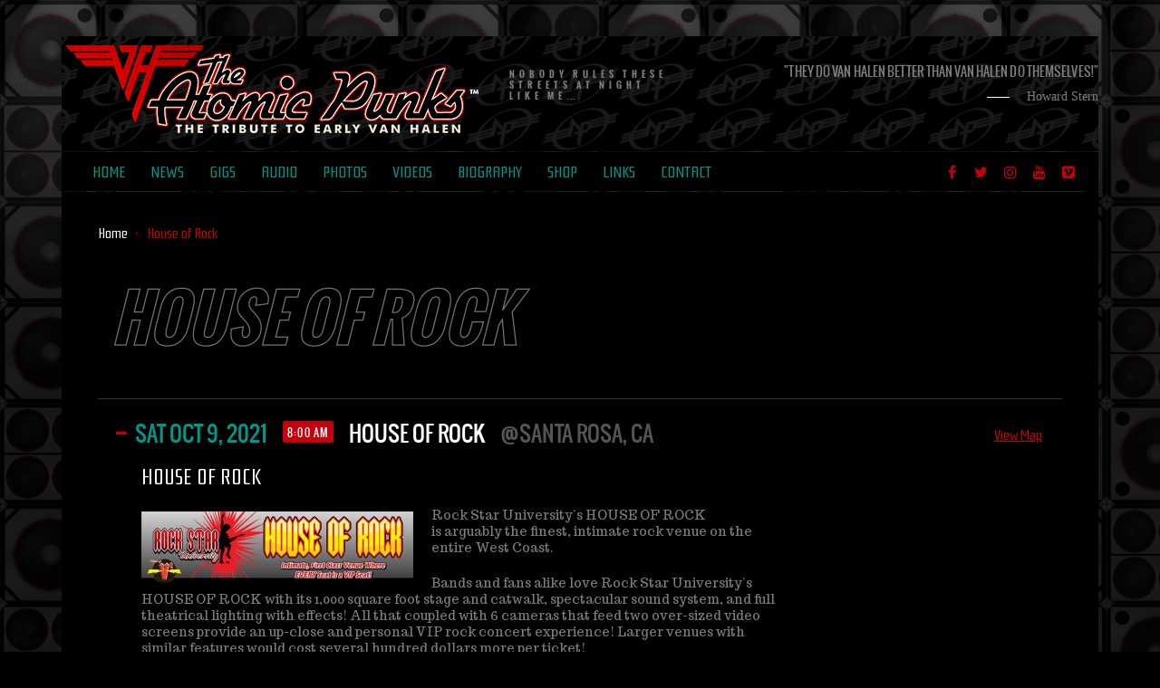

--- FILE ---
content_type: text/html; charset=UTF-8
request_url: http://www.theatomicpunks.com/gig/house-of-rock-5/
body_size: 10277
content:
<!DOCTYPE html>
<html lang="en-US">
<head>
	<meta charset="UTF-8">
		<meta name="viewport" content="width=device-width, height=device-height, initial-scale=1.0, maximum-scale=1.0">

	<title>House of Rock &ndash; The Atomic Punks - The Tribute To Early Van Halen</title>

	<meta name='robots' content='index, follow, max-image-preview:large, max-snippet:-1, max-video-preview:-1' />

	<!-- This site is optimized with the Yoast SEO plugin v19.11 - https://yoast.com/wordpress/plugins/seo/ -->
	<link rel="canonical" href="http://www.theatomicpunks.com/gig/house-of-rock-5/" />
	<meta property="og:locale" content="en_US" />
	<meta property="og:type" content="article" />
	<meta property="og:title" content="House of Rock &ndash; The Atomic Punks - The Tribute To Early Van Halen" />
	<meta property="og:description" content="Rock Star University’s HOUSE OF ROCK is arguably the finest, intimate rock venue on the entire West Coast. Bands and fans alike love Rock Star University’s HOUSE OF ROCK with its 1,000 square foot stage and catwalk, spectacular sound system, and full theatrical lighting with effects! All that coupled with 6 cameras that feed two over-sized video screens provide an [&hellip;]" />
	<meta property="og:url" content="http://www.theatomicpunks.com/gig/house-of-rock-5/" />
	<meta property="og:site_name" content="The Atomic Punks - The Tribute To Early Van Halen" />
	<meta property="article:publisher" content="https://www.facebook.com/TheAtomicPunks/" />
	<meta property="article:modified_time" content="2021-07-27T15:42:27+00:00" />
	<meta property="og:image" content="http://www.theatomicpunks.com/wp-content/uploads/2017/06/house-of-rock-300x79.jpg" />
	<meta name="twitter:card" content="summary_large_image" />
	<meta name="twitter:site" content="@TheAtomicPunks" />
	<meta name="twitter:label1" content="Est. reading time" />
	<meta name="twitter:data1" content="1 minute" />
	<script type="application/ld+json" class="yoast-schema-graph">{"@context":"https://schema.org","@graph":[{"@type":"WebPage","@id":"http://www.theatomicpunks.com/gig/house-of-rock-5/","url":"http://www.theatomicpunks.com/gig/house-of-rock-5/","name":"House of Rock &ndash; The Atomic Punks - The Tribute To Early Van Halen","isPartOf":{"@id":"http://www.theatomicpunks.com/#website"},"primaryImageOfPage":{"@id":"http://www.theatomicpunks.com/gig/house-of-rock-5/#primaryimage"},"image":{"@id":"http://www.theatomicpunks.com/gig/house-of-rock-5/#primaryimage"},"thumbnailUrl":"http://www.theatomicpunks.com/wp-content/uploads/2017/06/house-of-rock-300x79.jpg","datePublished":"2021-10-09T15:00:35+00:00","dateModified":"2021-07-27T15:42:27+00:00","breadcrumb":{"@id":"http://www.theatomicpunks.com/gig/house-of-rock-5/#breadcrumb"},"inLanguage":"en-US","potentialAction":[{"@type":"ReadAction","target":["http://www.theatomicpunks.com/gig/house-of-rock-5/"]}]},{"@type":"ImageObject","inLanguage":"en-US","@id":"http://www.theatomicpunks.com/gig/house-of-rock-5/#primaryimage","url":"http://www.theatomicpunks.com/wp-content/uploads/2017/06/house-of-rock.jpg","contentUrl":"http://www.theatomicpunks.com/wp-content/uploads/2017/06/house-of-rock.jpg","width":500,"height":132},{"@type":"BreadcrumbList","@id":"http://www.theatomicpunks.com/gig/house-of-rock-5/#breadcrumb","itemListElement":[{"@type":"ListItem","position":1,"name":"Home","item":"http://www.theatomicpunks.com/"},{"@type":"ListItem","position":2,"name":"House of Rock"}]},{"@type":"WebSite","@id":"http://www.theatomicpunks.com/#website","url":"http://www.theatomicpunks.com/","name":"The Atomic Punks - The Tribute To Early Van Halen","description":"Nobody rules these streets at night like me...","publisher":{"@id":"http://www.theatomicpunks.com/#organization"},"potentialAction":[{"@type":"SearchAction","target":{"@type":"EntryPoint","urlTemplate":"http://www.theatomicpunks.com/?s={search_term_string}"},"query-input":"required name=search_term_string"}],"inLanguage":"en-US"},{"@type":"Organization","@id":"http://www.theatomicpunks.com/#organization","name":"The Atomic Punks","url":"http://www.theatomicpunks.com/","logo":{"@type":"ImageObject","inLanguage":"en-US","@id":"http://www.theatomicpunks.com/#/schema/logo/image/","url":"http://www.theatomicpunks.com/wp-content/uploads/2017/02/bannerstripesilver.jpg","contentUrl":"http://www.theatomicpunks.com/wp-content/uploads/2017/02/bannerstripesilver.jpg","width":500,"height":500,"caption":"The Atomic Punks"},"image":{"@id":"http://www.theatomicpunks.com/#/schema/logo/image/"},"sameAs":["https://www.youtube.com/user/TheAtomicPunks","https://www.facebook.com/TheAtomicPunks/","https://twitter.com/TheAtomicPunks"]}]}</script>
	<!-- / Yoast SEO plugin. -->


<link rel='dns-prefetch' href='//netdna.bootstrapcdn.com' />
<link rel='dns-prefetch' href='//s.w.org' />
<link rel="alternate" type="application/rss+xml" title="The Atomic Punks - The Tribute To Early Van Halen &raquo; Feed" href="http://www.theatomicpunks.com/feed/" />
<link rel="alternate" type="application/rss+xml" title="The Atomic Punks - The Tribute To Early Van Halen &raquo; Comments Feed" href="http://www.theatomicpunks.com/comments/feed/" />
		<!-- This site uses the Google Analytics by MonsterInsights plugin v8.10.1 - Using Analytics tracking - https://www.monsterinsights.com/ -->
							<script
				src="//www.googletagmanager.com/gtag/js?id=UA-98139992-1"  data-cfasync="false" data-wpfc-render="false" type="text/javascript" async></script>
			<script data-cfasync="false" data-wpfc-render="false" type="text/javascript">
				var mi_version = '8.10.1';
				var mi_track_user = true;
				var mi_no_track_reason = '';
				
								var disableStrs = [
															'ga-disable-UA-98139992-1',
									];

				/* Function to detect opted out users */
				function __gtagTrackerIsOptedOut() {
					for (var index = 0; index < disableStrs.length; index++) {
						if (document.cookie.indexOf(disableStrs[index] + '=true') > -1) {
							return true;
						}
					}

					return false;
				}

				/* Disable tracking if the opt-out cookie exists. */
				if (__gtagTrackerIsOptedOut()) {
					for (var index = 0; index < disableStrs.length; index++) {
						window[disableStrs[index]] = true;
					}
				}

				/* Opt-out function */
				function __gtagTrackerOptout() {
					for (var index = 0; index < disableStrs.length; index++) {
						document.cookie = disableStrs[index] + '=true; expires=Thu, 31 Dec 2099 23:59:59 UTC; path=/';
						window[disableStrs[index]] = true;
					}
				}

				if ('undefined' === typeof gaOptout) {
					function gaOptout() {
						__gtagTrackerOptout();
					}
				}
								window.dataLayer = window.dataLayer || [];

				window.MonsterInsightsDualTracker = {
					helpers: {},
					trackers: {},
				};
				if (mi_track_user) {
					function __gtagDataLayer() {
						dataLayer.push(arguments);
					}

					function __gtagTracker(type, name, parameters) {
						if (!parameters) {
							parameters = {};
						}

						if (parameters.send_to) {
							__gtagDataLayer.apply(null, arguments);
							return;
						}

						if (type === 'event') {
							
														parameters.send_to = monsterinsights_frontend.ua;
							__gtagDataLayer(type, name, parameters);
													} else {
							__gtagDataLayer.apply(null, arguments);
						}
					}

					__gtagTracker('js', new Date());
					__gtagTracker('set', {
						'developer_id.dZGIzZG': true,
											});
															__gtagTracker('config', 'UA-98139992-1', {"forceSSL":"true"} );
										window.gtag = __gtagTracker;										(function () {
						/* https://developers.google.com/analytics/devguides/collection/analyticsjs/ */
						/* ga and __gaTracker compatibility shim. */
						var noopfn = function () {
							return null;
						};
						var newtracker = function () {
							return new Tracker();
						};
						var Tracker = function () {
							return null;
						};
						var p = Tracker.prototype;
						p.get = noopfn;
						p.set = noopfn;
						p.send = function () {
							var args = Array.prototype.slice.call(arguments);
							args.unshift('send');
							__gaTracker.apply(null, args);
						};
						var __gaTracker = function () {
							var len = arguments.length;
							if (len === 0) {
								return;
							}
							var f = arguments[len - 1];
							if (typeof f !== 'object' || f === null || typeof f.hitCallback !== 'function') {
								if ('send' === arguments[0]) {
									var hitConverted, hitObject = false, action;
									if ('event' === arguments[1]) {
										if ('undefined' !== typeof arguments[3]) {
											hitObject = {
												'eventAction': arguments[3],
												'eventCategory': arguments[2],
												'eventLabel': arguments[4],
												'value': arguments[5] ? arguments[5] : 1,
											}
										}
									}
									if ('pageview' === arguments[1]) {
										if ('undefined' !== typeof arguments[2]) {
											hitObject = {
												'eventAction': 'page_view',
												'page_path': arguments[2],
											}
										}
									}
									if (typeof arguments[2] === 'object') {
										hitObject = arguments[2];
									}
									if (typeof arguments[5] === 'object') {
										Object.assign(hitObject, arguments[5]);
									}
									if ('undefined' !== typeof arguments[1].hitType) {
										hitObject = arguments[1];
										if ('pageview' === hitObject.hitType) {
											hitObject.eventAction = 'page_view';
										}
									}
									if (hitObject) {
										action = 'timing' === arguments[1].hitType ? 'timing_complete' : hitObject.eventAction;
										hitConverted = mapArgs(hitObject);
										__gtagTracker('event', action, hitConverted);
									}
								}
								return;
							}

							function mapArgs(args) {
								var arg, hit = {};
								var gaMap = {
									'eventCategory': 'event_category',
									'eventAction': 'event_action',
									'eventLabel': 'event_label',
									'eventValue': 'event_value',
									'nonInteraction': 'non_interaction',
									'timingCategory': 'event_category',
									'timingVar': 'name',
									'timingValue': 'value',
									'timingLabel': 'event_label',
									'page': 'page_path',
									'location': 'page_location',
									'title': 'page_title',
								};
								for (arg in args) {
																		if (!(!args.hasOwnProperty(arg) || !gaMap.hasOwnProperty(arg))) {
										hit[gaMap[arg]] = args[arg];
									} else {
										hit[arg] = args[arg];
									}
								}
								return hit;
							}

							try {
								f.hitCallback();
							} catch (ex) {
							}
						};
						__gaTracker.create = newtracker;
						__gaTracker.getByName = newtracker;
						__gaTracker.getAll = function () {
							return [];
						};
						__gaTracker.remove = noopfn;
						__gaTracker.loaded = true;
						window['__gaTracker'] = __gaTracker;
					})();
									} else {
										console.log("");
					(function () {
						function __gtagTracker() {
							return null;
						}

						window['__gtagTracker'] = __gtagTracker;
						window['gtag'] = __gtagTracker;
					})();
									}
			</script>
				<!-- / Google Analytics by MonsterInsights -->
		<script type="text/javascript">
window._wpemojiSettings = {"baseUrl":"https:\/\/s.w.org\/images\/core\/emoji\/14.0.0\/72x72\/","ext":".png","svgUrl":"https:\/\/s.w.org\/images\/core\/emoji\/14.0.0\/svg\/","svgExt":".svg","source":{"concatemoji":"http:\/\/www.theatomicpunks.com\/wp-includes\/js\/wp-emoji-release.min.js?ver=6.0"}};
/*! This file is auto-generated */
!function(e,a,t){var n,r,o,i=a.createElement("canvas"),p=i.getContext&&i.getContext("2d");function s(e,t){var a=String.fromCharCode,e=(p.clearRect(0,0,i.width,i.height),p.fillText(a.apply(this,e),0,0),i.toDataURL());return p.clearRect(0,0,i.width,i.height),p.fillText(a.apply(this,t),0,0),e===i.toDataURL()}function c(e){var t=a.createElement("script");t.src=e,t.defer=t.type="text/javascript",a.getElementsByTagName("head")[0].appendChild(t)}for(o=Array("flag","emoji"),t.supports={everything:!0,everythingExceptFlag:!0},r=0;r<o.length;r++)t.supports[o[r]]=function(e){if(!p||!p.fillText)return!1;switch(p.textBaseline="top",p.font="600 32px Arial",e){case"flag":return s([127987,65039,8205,9895,65039],[127987,65039,8203,9895,65039])?!1:!s([55356,56826,55356,56819],[55356,56826,8203,55356,56819])&&!s([55356,57332,56128,56423,56128,56418,56128,56421,56128,56430,56128,56423,56128,56447],[55356,57332,8203,56128,56423,8203,56128,56418,8203,56128,56421,8203,56128,56430,8203,56128,56423,8203,56128,56447]);case"emoji":return!s([129777,127995,8205,129778,127999],[129777,127995,8203,129778,127999])}return!1}(o[r]),t.supports.everything=t.supports.everything&&t.supports[o[r]],"flag"!==o[r]&&(t.supports.everythingExceptFlag=t.supports.everythingExceptFlag&&t.supports[o[r]]);t.supports.everythingExceptFlag=t.supports.everythingExceptFlag&&!t.supports.flag,t.DOMReady=!1,t.readyCallback=function(){t.DOMReady=!0},t.supports.everything||(n=function(){t.readyCallback()},a.addEventListener?(a.addEventListener("DOMContentLoaded",n,!1),e.addEventListener("load",n,!1)):(e.attachEvent("onload",n),a.attachEvent("onreadystatechange",function(){"complete"===a.readyState&&t.readyCallback()})),(e=t.source||{}).concatemoji?c(e.concatemoji):e.wpemoji&&e.twemoji&&(c(e.twemoji),c(e.wpemoji)))}(window,document,window._wpemojiSettings);
</script>
<style type="text/css">
img.wp-smiley,
img.emoji {
	display: inline !important;
	border: none !important;
	box-shadow: none !important;
	height: 1em !important;
	width: 1em !important;
	margin: 0 0.07em !important;
	vertical-align: -0.1em !important;
	background: none !important;
	padding: 0 !important;
}
</style>
	<link rel='stylesheet' id='wp-block-library-css'  href='http://www.theatomicpunks.com/wp-includes/css/dist/block-library/style.min.css?ver=6.0' type='text/css' media='all' />
<link rel='stylesheet' id='wc-blocks-vendors-style-css'  href='http://www.theatomicpunks.com/wp-content/plugins/woocommerce/packages/woocommerce-blocks/build/wc-blocks-vendors-style.css?ver=8.7.5' type='text/css' media='all' />
<link rel='stylesheet' id='wc-blocks-style-css'  href='http://www.theatomicpunks.com/wp-content/plugins/woocommerce/packages/woocommerce-blocks/build/wc-blocks-style.css?ver=8.7.5' type='text/css' media='all' />
<style id='global-styles-inline-css' type='text/css'>
body{--wp--preset--color--black: #000000;--wp--preset--color--cyan-bluish-gray: #abb8c3;--wp--preset--color--white: #ffffff;--wp--preset--color--pale-pink: #f78da7;--wp--preset--color--vivid-red: #cf2e2e;--wp--preset--color--luminous-vivid-orange: #ff6900;--wp--preset--color--luminous-vivid-amber: #fcb900;--wp--preset--color--light-green-cyan: #7bdcb5;--wp--preset--color--vivid-green-cyan: #00d084;--wp--preset--color--pale-cyan-blue: #8ed1fc;--wp--preset--color--vivid-cyan-blue: #0693e3;--wp--preset--color--vivid-purple: #9b51e0;--wp--preset--gradient--vivid-cyan-blue-to-vivid-purple: linear-gradient(135deg,rgba(6,147,227,1) 0%,rgb(155,81,224) 100%);--wp--preset--gradient--light-green-cyan-to-vivid-green-cyan: linear-gradient(135deg,rgb(122,220,180) 0%,rgb(0,208,130) 100%);--wp--preset--gradient--luminous-vivid-amber-to-luminous-vivid-orange: linear-gradient(135deg,rgba(252,185,0,1) 0%,rgba(255,105,0,1) 100%);--wp--preset--gradient--luminous-vivid-orange-to-vivid-red: linear-gradient(135deg,rgba(255,105,0,1) 0%,rgb(207,46,46) 100%);--wp--preset--gradient--very-light-gray-to-cyan-bluish-gray: linear-gradient(135deg,rgb(238,238,238) 0%,rgb(169,184,195) 100%);--wp--preset--gradient--cool-to-warm-spectrum: linear-gradient(135deg,rgb(74,234,220) 0%,rgb(151,120,209) 20%,rgb(207,42,186) 40%,rgb(238,44,130) 60%,rgb(251,105,98) 80%,rgb(254,248,76) 100%);--wp--preset--gradient--blush-light-purple: linear-gradient(135deg,rgb(255,206,236) 0%,rgb(152,150,240) 100%);--wp--preset--gradient--blush-bordeaux: linear-gradient(135deg,rgb(254,205,165) 0%,rgb(254,45,45) 50%,rgb(107,0,62) 100%);--wp--preset--gradient--luminous-dusk: linear-gradient(135deg,rgb(255,203,112) 0%,rgb(199,81,192) 50%,rgb(65,88,208) 100%);--wp--preset--gradient--pale-ocean: linear-gradient(135deg,rgb(255,245,203) 0%,rgb(182,227,212) 50%,rgb(51,167,181) 100%);--wp--preset--gradient--electric-grass: linear-gradient(135deg,rgb(202,248,128) 0%,rgb(113,206,126) 100%);--wp--preset--gradient--midnight: linear-gradient(135deg,rgb(2,3,129) 0%,rgb(40,116,252) 100%);--wp--preset--duotone--dark-grayscale: url('#wp-duotone-dark-grayscale');--wp--preset--duotone--grayscale: url('#wp-duotone-grayscale');--wp--preset--duotone--purple-yellow: url('#wp-duotone-purple-yellow');--wp--preset--duotone--blue-red: url('#wp-duotone-blue-red');--wp--preset--duotone--midnight: url('#wp-duotone-midnight');--wp--preset--duotone--magenta-yellow: url('#wp-duotone-magenta-yellow');--wp--preset--duotone--purple-green: url('#wp-duotone-purple-green');--wp--preset--duotone--blue-orange: url('#wp-duotone-blue-orange');--wp--preset--font-size--small: 13px;--wp--preset--font-size--medium: 20px;--wp--preset--font-size--large: 36px;--wp--preset--font-size--x-large: 42px;}.has-black-color{color: var(--wp--preset--color--black) !important;}.has-cyan-bluish-gray-color{color: var(--wp--preset--color--cyan-bluish-gray) !important;}.has-white-color{color: var(--wp--preset--color--white) !important;}.has-pale-pink-color{color: var(--wp--preset--color--pale-pink) !important;}.has-vivid-red-color{color: var(--wp--preset--color--vivid-red) !important;}.has-luminous-vivid-orange-color{color: var(--wp--preset--color--luminous-vivid-orange) !important;}.has-luminous-vivid-amber-color{color: var(--wp--preset--color--luminous-vivid-amber) !important;}.has-light-green-cyan-color{color: var(--wp--preset--color--light-green-cyan) !important;}.has-vivid-green-cyan-color{color: var(--wp--preset--color--vivid-green-cyan) !important;}.has-pale-cyan-blue-color{color: var(--wp--preset--color--pale-cyan-blue) !important;}.has-vivid-cyan-blue-color{color: var(--wp--preset--color--vivid-cyan-blue) !important;}.has-vivid-purple-color{color: var(--wp--preset--color--vivid-purple) !important;}.has-black-background-color{background-color: var(--wp--preset--color--black) !important;}.has-cyan-bluish-gray-background-color{background-color: var(--wp--preset--color--cyan-bluish-gray) !important;}.has-white-background-color{background-color: var(--wp--preset--color--white) !important;}.has-pale-pink-background-color{background-color: var(--wp--preset--color--pale-pink) !important;}.has-vivid-red-background-color{background-color: var(--wp--preset--color--vivid-red) !important;}.has-luminous-vivid-orange-background-color{background-color: var(--wp--preset--color--luminous-vivid-orange) !important;}.has-luminous-vivid-amber-background-color{background-color: var(--wp--preset--color--luminous-vivid-amber) !important;}.has-light-green-cyan-background-color{background-color: var(--wp--preset--color--light-green-cyan) !important;}.has-vivid-green-cyan-background-color{background-color: var(--wp--preset--color--vivid-green-cyan) !important;}.has-pale-cyan-blue-background-color{background-color: var(--wp--preset--color--pale-cyan-blue) !important;}.has-vivid-cyan-blue-background-color{background-color: var(--wp--preset--color--vivid-cyan-blue) !important;}.has-vivid-purple-background-color{background-color: var(--wp--preset--color--vivid-purple) !important;}.has-black-border-color{border-color: var(--wp--preset--color--black) !important;}.has-cyan-bluish-gray-border-color{border-color: var(--wp--preset--color--cyan-bluish-gray) !important;}.has-white-border-color{border-color: var(--wp--preset--color--white) !important;}.has-pale-pink-border-color{border-color: var(--wp--preset--color--pale-pink) !important;}.has-vivid-red-border-color{border-color: var(--wp--preset--color--vivid-red) !important;}.has-luminous-vivid-orange-border-color{border-color: var(--wp--preset--color--luminous-vivid-orange) !important;}.has-luminous-vivid-amber-border-color{border-color: var(--wp--preset--color--luminous-vivid-amber) !important;}.has-light-green-cyan-border-color{border-color: var(--wp--preset--color--light-green-cyan) !important;}.has-vivid-green-cyan-border-color{border-color: var(--wp--preset--color--vivid-green-cyan) !important;}.has-pale-cyan-blue-border-color{border-color: var(--wp--preset--color--pale-cyan-blue) !important;}.has-vivid-cyan-blue-border-color{border-color: var(--wp--preset--color--vivid-cyan-blue) !important;}.has-vivid-purple-border-color{border-color: var(--wp--preset--color--vivid-purple) !important;}.has-vivid-cyan-blue-to-vivid-purple-gradient-background{background: var(--wp--preset--gradient--vivid-cyan-blue-to-vivid-purple) !important;}.has-light-green-cyan-to-vivid-green-cyan-gradient-background{background: var(--wp--preset--gradient--light-green-cyan-to-vivid-green-cyan) !important;}.has-luminous-vivid-amber-to-luminous-vivid-orange-gradient-background{background: var(--wp--preset--gradient--luminous-vivid-amber-to-luminous-vivid-orange) !important;}.has-luminous-vivid-orange-to-vivid-red-gradient-background{background: var(--wp--preset--gradient--luminous-vivid-orange-to-vivid-red) !important;}.has-very-light-gray-to-cyan-bluish-gray-gradient-background{background: var(--wp--preset--gradient--very-light-gray-to-cyan-bluish-gray) !important;}.has-cool-to-warm-spectrum-gradient-background{background: var(--wp--preset--gradient--cool-to-warm-spectrum) !important;}.has-blush-light-purple-gradient-background{background: var(--wp--preset--gradient--blush-light-purple) !important;}.has-blush-bordeaux-gradient-background{background: var(--wp--preset--gradient--blush-bordeaux) !important;}.has-luminous-dusk-gradient-background{background: var(--wp--preset--gradient--luminous-dusk) !important;}.has-pale-ocean-gradient-background{background: var(--wp--preset--gradient--pale-ocean) !important;}.has-electric-grass-gradient-background{background: var(--wp--preset--gradient--electric-grass) !important;}.has-midnight-gradient-background{background: var(--wp--preset--gradient--midnight) !important;}.has-small-font-size{font-size: var(--wp--preset--font-size--small) !important;}.has-medium-font-size{font-size: var(--wp--preset--font-size--medium) !important;}.has-large-font-size{font-size: var(--wp--preset--font-size--large) !important;}.has-x-large-font-size{font-size: var(--wp--preset--font-size--x-large) !important;}
</style>
<link rel='stylesheet' id='edsanimate-animo-css-css'  href='http://www.theatomicpunks.com/wp-content/plugins/animate-it/assets/css/animate-animo.css?ver=6.0' type='text/css' media='all' />
<link rel='stylesheet' id='cptch_stylesheet-css'  href='http://www.theatomicpunks.com/wp-content/plugins/captcha/css/front_end_style.css?ver=4.4.5' type='text/css' media='all' />
<link rel='stylesheet' id='dashicons-css'  href='http://www.theatomicpunks.com/wp-includes/css/dashicons.min.css?ver=6.0' type='text/css' media='all' />
<link rel='stylesheet' id='cptch_desktop_style-css'  href='http://www.theatomicpunks.com/wp-content/plugins/captcha/css/desktop_style.css?ver=4.4.5' type='text/css' media='all' />
<link rel='stylesheet' id='woocommerce-layout-css'  href='http://www.theatomicpunks.com/wp-content/plugins/woocommerce/assets/css/woocommerce-layout.css?ver=7.1.0' type='text/css' media='all' />
<link rel='stylesheet' id='woocommerce-smallscreen-css'  href='http://www.theatomicpunks.com/wp-content/plugins/woocommerce/assets/css/woocommerce-smallscreen.css?ver=7.1.0' type='text/css' media='only screen and (max-width: 768px)' />
<link rel='stylesheet' id='woocommerce-general-css'  href='http://www.theatomicpunks.com/wp-content/plugins/woocommerce/assets/css/woocommerce.css?ver=7.1.0' type='text/css' media='all' />
<style id='woocommerce-inline-inline-css' type='text/css'>
.woocommerce form .form-row .required { visibility: visible; }
</style>
<link rel='stylesheet' id='iron-revolution-css'  href='http://www.theatomicpunks.com/wp-content/themes/ironband/css/slider-revolution.css?t=1640062319&#038;ver=6.0' type='text/css' media='all' />
<link rel='stylesheet' id='iron-fancybox-css'  href='http://www.theatomicpunks.com/wp-content/themes/ironband/css/fancybox.css?t=1640062319&#038;ver=6.0' type='text/css' media='all' />
<link rel='stylesheet' id='font-awesome-css'  href='//netdna.bootstrapcdn.com/font-awesome/4.7.0/css/font-awesome.css?ver=6.0' type='text/css' media='all' />
<link rel='stylesheet' id='iron-master-css'  href='http://www.theatomicpunks.com/wp-content/themes/ironband/style.css?ver=6.0' type='text/css' media='all' />
<link rel='stylesheet' id='iron-responsive-css'  href='http://www.theatomicpunks.com/wp-content/themes/ironband/css/media-queries.css?t=1640062319&#038;ver=6.0' type='text/css' media='all' />
<link rel='stylesheet' id='iron-preset-css'  href='http://www.theatomicpunks.com/wp-content/themes/ironband/css/colors/red/style.css?t=1645334672&#038;ver=6.0' type='text/css' media='all' />
<link rel='stylesheet' id='custom-styles-css'  href='http://www.theatomicpunks.com?load=custom-style.css&#038;ver=6.0#038;post_id=2414' type='text/css' media='all' />
<script type='text/javascript' src='http://www.theatomicpunks.com/wp-content/plugins/google-analytics-for-wordpress/assets/js/frontend-gtag.min.js?ver=8.10.1' id='monsterinsights-frontend-script-js'></script>
<script data-cfasync="false" data-wpfc-render="false" type="text/javascript" id='monsterinsights-frontend-script-js-extra'>/* <![CDATA[ */
var monsterinsights_frontend = {"js_events_tracking":"true","download_extensions":"doc,pdf,ppt,zip,xls,docx,pptx,xlsx","inbound_paths":"[]","home_url":"http:\/\/www.theatomicpunks.com","hash_tracking":"false","ua":"UA-98139992-1","v4_id":""};/* ]]> */
</script>
<script type='text/javascript' src='http://www.theatomicpunks.com/wp-includes/js/jquery/jquery.min.js?ver=3.6.0' id='jquery-core-js'></script>
<script type='text/javascript' src='http://www.theatomicpunks.com/wp-includes/js/jquery/jquery-migrate.min.js?ver=3.3.2' id='jquery-migrate-js'></script>
<link rel="https://api.w.org/" href="http://www.theatomicpunks.com/wp-json/" /><link rel="EditURI" type="application/rsd+xml" title="RSD" href="http://www.theatomicpunks.com/xmlrpc.php?rsd" />
<link rel="wlwmanifest" type="application/wlwmanifest+xml" href="http://www.theatomicpunks.com/wp-includes/wlwmanifest.xml" /> 
<meta name="generator" content="WordPress 6.0" />
<meta name="generator" content="WooCommerce 7.1.0" />
<link rel='shortlink' href='http://www.theatomicpunks.com/?p=2414' />
<link rel="alternate" type="application/json+oembed" href="http://www.theatomicpunks.com/wp-json/oembed/1.0/embed?url=http%3A%2F%2Fwww.theatomicpunks.com%2Fgig%2Fhouse-of-rock-5%2F" />
<link rel="alternate" type="text/xml+oembed" href="http://www.theatomicpunks.com/wp-json/oembed/1.0/embed?url=http%3A%2F%2Fwww.theatomicpunks.com%2Fgig%2Fhouse-of-rock-5%2F&#038;format=xml" />
	<link rel="preconnect" href="https://fonts.googleapis.com">
	<link rel="preconnect" href="https://fonts.gstatic.com">
	<link href='https://fonts.googleapis.com/css2?display=swap&family=Rock+Salt&family=Trocchi' rel='stylesheet'>	<noscript><style>.woocommerce-product-gallery{ opacity: 1 !important; }</style></noscript>
	<link rel="icon" href="http://www.theatomicpunks.com/wp-content/uploads/2017/02/bannerstripesilver-100x100.jpg" sizes="32x32" />
<link rel="icon" href="http://www.theatomicpunks.com/wp-content/uploads/2017/02/bannerstripesilver-300x300.jpg" sizes="192x192" />
<link rel="apple-touch-icon" href="http://www.theatomicpunks.com/wp-content/uploads/2017/02/bannerstripesilver-300x300.jpg" />
<meta name="msapplication-TileImage" content="http://www.theatomicpunks.com/wp-content/uploads/2017/02/bannerstripesilver-300x300.jpg" />
	<style id="egf-frontend-styles" type="text/css">
		h1 {color: #ffffff;font-family: 'Rock Salt', sans-serif;font-size: 70px;font-style: normal;font-weight: 400;} p {color: #7f7f7f;font-family: 'Trocchi', sans-serif;font-style: normal;font-weight: 400;} h2 {} h3 {} h4 {} h5 {} h6 {} 	</style>
	</head>
<body class="gig-template-default single single-gig postid-2414 theme-ironband woocommerce-no-js">

	<div id="fb-root"></div>

	<div id="wrapper">

		<!-- header -->
		<header id="header">
			<div class="header__left">
				<a class="site-title" rel="home" href="http://www.theatomicpunks.com/">
					<img class="logo-desktop" src="http://www.theatomicpunks.com/wp-content/uploads/2017/03/punks-2017-header-456-1.png" alt="The Atomic Punks - The Tribute To Early Van Halen">
					<img class="logo-mobile" src="http://www.theatomicpunks.com/wp-content/uploads/2017/03/Update-red-stroke-150-punks-2017-header.png" alt="The Atomic Punks - The Tribute To Early Van Halen">
					<img class="logo-retina" src="http://www.theatomicpunks.com/wp-content/uploads/2017/03/Update-red-stroke-retina-punks-2017-header.png" alt="The Atomic Punks - The Tribute To Early Van Halen">
					<img class="logo-retina-mobile" src="http://www.theatomicpunks.com/wp-content/uploads/2017/03/Update-red-stroke-retina-punks-2017-header.png" alt="The Atomic Punks - The Tribute To Early Van Halen">
				</a>
				<strong class="site-description">Nobody rules these streets at night like me&#8230;</strong>
			</div>
			<figure class="blockquote-box">
					<blockquote>"They do Van Halen better than Van Halen do themselves!"</blockquote>
					<figcaption>Howard Stern</figcaption>
			</figure>
		</header>

		<!-- panel -->
		<div class="panel">
			<a class="opener" href="#"><i class="fa fa-bars"></i> Menu</a>

			<!-- nav-holder -->
			<div class="nav-holder">

				<!-- nav -->
				<nav id="nav">
					<a class="logo-panel" href="http://www.theatomicpunks.com/">
						<img src="http://www.theatomicpunks.com/wp-content/uploads/2017/02/nav-ap.png" alt="The Atomic Punks - The Tribute To Early Van Halen">
					</a>
					<div class="menu-main-menu-container"><ul id="menu-main-menu" class="nav-menu"><li id="menu-item-395" class="menu-item menu-item-type-post_type menu-item-object-page menu-item-home menu-item-395"><a href="http://www.theatomicpunks.com/">Home</a></li><li id="menu-item-392" class="menu-item menu-item-type-post_type menu-item-object-page menu-item-392"><a href="http://www.theatomicpunks.com/news/news-list-template/">News</a></li><li id="menu-item-379" class="menu-item menu-item-type-custom menu-item-object-custom menu-item-has-children menu-item-379"><a href="http://www.theatomicpunks.net/wordpress/upcoming-events/">Gigs</a><ul class="sub-menu"><li id="menu-item-400" class="menu-item menu-item-type-post_type menu-item-object-page menu-item-400"><a href="http://www.theatomicpunks.com/upcoming-events/">Upcoming Gigs</a></li><li id="menu-item-399" class="menu-item menu-item-type-post_type menu-item-object-page menu-item-399"><a href="http://www.theatomicpunks.com/past-events/">Past Events</a></li></ul></li><li id="menu-item-396" class="menu-item menu-item-type-post_type menu-item-object-page menu-item-396"><a href="http://www.theatomicpunks.com/audio/">Audio</a></li><li id="menu-item-376" class="menu-item menu-item-type-post_type menu-item-object-page menu-item-376"><a href="http://www.theatomicpunks.com/photos/">Photos</a></li><li id="menu-item-394" class="menu-item menu-item-type-post_type menu-item-object-page menu-item-394"><a href="http://www.theatomicpunks.com/videos/videos-list-template/">Videos</a></li><li id="menu-item-397" class="menu-item menu-item-type-post_type menu-item-object-page menu-item-has-children menu-item-397"><a href="http://www.theatomicpunks.com/biography/">Biography</a><ul class="sub-menu"><li id="menu-item-983" class="menu-item menu-item-type-post_type menu-item-object-page menu-item-983"><a href="http://www.theatomicpunks.com/biography/">Biography</a></li><li id="menu-item-843" class="menu-item menu-item-type-post_type menu-item-object-page menu-item-843"><a href="http://www.theatomicpunks.com/biography/faq/">Atomic Punks FAQ</a></li></ul></li><li id="menu-item-381" class="menu-item menu-item-type-custom menu-item-object-custom menu-item-has-children menu-item-381"><a href="#">Shop</a><ul class="sub-menu"><li id="menu-item-403" class="menu-item menu-item-type-post_type menu-item-object-page menu-item-403"><a href="http://www.theatomicpunks.com/shop/">The Shop</a></li><li id="menu-item-402" class="menu-item menu-item-type-post_type menu-item-object-page menu-item-402"><a href="http://www.theatomicpunks.com/cart/">Cart</a></li><li id="menu-item-401" class="menu-item menu-item-type-post_type menu-item-object-page menu-item-401"><a href="http://www.theatomicpunks.com/my-account/">My Account</a></li></ul></li><li id="menu-item-1025" class="menu-item menu-item-type-post_type menu-item-object-page menu-item-1025"><a href="http://www.theatomicpunks.com/links/">Links</a></li><li id="menu-item-849" class="menu-item menu-item-type-post_type menu-item-object-page menu-item-has-children menu-item-849"><a href="http://www.theatomicpunks.com/contact/">Contact</a><ul class="sub-menu"><li id="menu-item-984" class="menu-item menu-item-type-post_type menu-item-object-page menu-item-984"><a href="http://www.theatomicpunks.com/contact/">Contact</a></li><li id="menu-item-818" class="menu-item menu-item-type-post_type menu-item-object-page menu-item-818"><a href="http://www.theatomicpunks.com/contact-2/promo/">Promo</a></li></ul></li></ul></div>				</nav>


	<!-- social-networks -->
	<ul class="social-networks">
	
		
		<li>
			<a target="_blank" href="https://www.facebook.com/TheAtomicPunks/">
								<i class="fa fa-facebook" title="Facebook"></i>
							</a>
		</li>

		
		<li>
			<a target="_blank" href="https://twitter.com/TheAtomicPunks">
								<i class="fa fa-twitter" title="Twitter"></i>
							</a>
		</li>

		
		<li>
			<a target="_blank" href="https://www.instagram.com/the_atomic_punks_official/?hl=en">
								<i class="fa fa-instagram" title="Instagram"></i>
							</a>
		</li>

		
		<li>
			<a target="_blank" href="https://www.youtube.com/user/TheAtomicPunks">
								<i class="fa fa-youtube" title="YouTube"></i>
							</a>
		</li>

		
		<li>
			<a target="_blank" href="">
								<i class="fa fa-vimeo-square" title="Vimeo"></i>
							</a>
		</li>

			
		
	</ul>
	
				
			</div>
		</div>
		<!-- container -->
		<div class="container">
			<!-- breadcrumbs -->
			<nav id="breadcrumbs" class="breadcrumbs"><ul><li><a href="http://www.theatomicpunks.com/">Home</a></li><li>House of Rock</li></ul></nav>
			<h1>House of Rock</h1>
	<ul id="post-list" class="concerts-list">
	
<li id="post-2414" class="expanded post-2414 gig type-gig status-publish hentry">
	<!-- title-row -->
	<div class="title-row">
		<i class="fa icon-concert-dropdown"></i>
		<time class="datetime" datetime="2021-10-09T08:00:35-07:00"><span class="date">Sat Oct 9, 2021</span> <span class="time">8:00 am</span></time>		<span class="location">House of Rock</span>
		<span>@Santa Rosa, CA</span>
		<div class="buttons">
			<a id="gig1" class="open-link" href="#">
				<span class="opener">More info...</span>
			</a>

			<a class="link" target="_blank" href="https://www.google.com/maps?f=q&hl=en&ie=UTF8&z=15&om=1&iwloc=addr&q=3410%20Industrial%20Parkway%20%20Santa%20Rosa%20CA%2095403%20US">View Map</a>

		</div>
	</div>
	<!-- slide -->
	<div class="slide">
		<div class="entry holder">
						<h2>House of Rock</h2>
						<p><img class="alignleft wp-image-1794 size-medium" src="http://www.theatomicpunks.com/wp-content/uploads/2017/06/house-of-rock-300x79.jpg" alt="" width="300" height="79" srcset="http://www.theatomicpunks.com/wp-content/uploads/2017/06/house-of-rock-300x79.jpg 300w, http://www.theatomicpunks.com/wp-content/uploads/2017/06/house-of-rock-350x92.jpg 350w, http://www.theatomicpunks.com/wp-content/uploads/2017/06/house-of-rock.jpg 500w" sizes="(max-width: 300px) 100vw, 300px" />Rock Star University’s HOUSE OF ROCK is <span class="s1">arguably </span>the finest, intimate rock venue on the entire West Coast.</p>
<p class="p1"><span class="s1">Bands and fans alike love Rock Star University’s HOUSE OF ROCK with </span><span class="s1">its 1,000 square foot stage and catwalk, spectacular sound system, and </span><span class="s1">full theatrical lighting with effects! All that coupled with 6 cameras </span><span class="s1">that feed two over-sized video screens provide an up-close and </span><span class="s2">personal VIP rock concert experience! </span><span class="s1">Larger venues with similar features would cost several hundred dollars </span><span class="s2">more per ticket!</span></p>
<p>Choose sofa lounge seating, bistro bar table seating, bar bench seating or general admission standing in front of the stage and catwalk.</p>
		</div>
	</div>
</li>	</ul>
				</div>

		<!-- footer -->
		<footer id="footer">

			<!-- footer-block -->
			<div class="footer-block">
				<a class="footer-logo" href="http://www.theatomicpunks.com/">
					<img class="logo-desktop" src="http://www.theatomicpunks.com/wp-content/uploads/2017/03/punks-2017-header-456-1.png" alt="The Atomic Punks - The Tribute To Early Van Halen">
					<img class="logo-mobile" src="http://www.theatomicpunks.com/wp-content/uploads/2017/03/Update-red-stroke-150-punks-2017-header.png" alt="The Atomic Punks - The Tribute To Early Van Halen">
					<img class="logo-retina" src="http://www.theatomicpunks.com/wp-content/uploads/2017/03/Update-red-stroke-retina-punks-2017-header.png" alt="The Atomic Punks - The Tribute To Early Van Halen">
					<img class="logo-retina-mobile" src="http://www.theatomicpunks.com/wp-content/uploads/2017/03/Update-red-stroke-retina-punks-2017-header.png" alt="The Atomic Punks - The Tribute To Early Van Halen">
				</a>

				<!-- links-box -->
				<div class="links-box">


	<!-- social-networks -->
	<ul class="social-networks">
	
		
		<li>
			<a target="_blank" href="https://www.facebook.com/TheAtomicPunks/">
								<i class="fa fa-facebook" title="Facebook"></i>
							</a>
		</li>

		
		<li>
			<a target="_blank" href="https://twitter.com/TheAtomicPunks">
								<i class="fa fa-twitter" title="Twitter"></i>
							</a>
		</li>

		
		<li>
			<a target="_blank" href="https://www.instagram.com/the_atomic_punks_official/?hl=en">
								<i class="fa fa-instagram" title="Instagram"></i>
							</a>
		</li>

		
		<li>
			<a target="_blank" href="https://www.youtube.com/user/TheAtomicPunks">
								<i class="fa fa-youtube" title="YouTube"></i>
							</a>
		</li>

		
		<li>
			<a target="_blank" href="">
								<i class="fa fa-vimeo-square" title="Vimeo"></i>
							</a>
		</li>

			
		
	</ul>
	
				
				</div>
			</div>

			<div class="footer__widgets widget-area widget-area--ironband_sidebar_2">
<aside id="iron-newsletter-11" class="widget iron_widget_newsletter">
			<form class="form-inline">
				<input type="hidden" id="iron-newsletter-11-action" name="action" value="iron_mailchimp_subscribe">
				<fieldset class="form-group">
					<label class="control-label" for="iron-newsletter-11-email">TALKIN’ SOME NEW KICKS, ONES LIKE YOU AIN’T NEVER SEEN! SIGN-UP TODAY!!</label>
					<div class="control-append">
						<input type="email" class="form-control input-text input-email" id="iron-newsletter-11-email" name="email">
						<input type="submit" value="Subscribe">
					</div>
					<p class="form-status"></p>
				</fieldset>
			</form>

</aside>			</div>

			<!-- footer-row -->
			<div class="footer-row">
				<a target="_blank" href="http://bellantedesigns.com"><img src="http://www.theatomicpunks.com/wp-content/uploads/2017/02/bellante-logo-small-2017.png" alt=""></a>
				<div class="text"><p style="text-align: left;">Copyright © 2026 The Atomic Punks<br />
All rights reserved</p>
</div>
			</div>
		</footer>

	</div>

	<script type="text/javascript">
		(function () {
			var c = document.body.className;
			c = c.replace(/woocommerce-no-js/, 'woocommerce-js');
			document.body.className = c;
		})();
	</script>
	<script type='text/javascript' src='http://www.theatomicpunks.com/wp-content/plugins/animate-it/assets/js/animo.min.js?ver=1.0.3' id='edsanimate-animo-script-js'></script>
<script type='text/javascript' src='http://www.theatomicpunks.com/wp-content/plugins/animate-it/assets/js/jquery.ba-throttle-debounce.min.js?ver=1.1' id='edsanimate-throttle-debounce-script-js'></script>
<script type='text/javascript' src='http://www.theatomicpunks.com/wp-content/plugins/animate-it/assets/js/viewportchecker.js?ver=1.4.4' id='viewportcheck-script-js'></script>
<script type='text/javascript' src='http://www.theatomicpunks.com/wp-content/plugins/animate-it/assets/js/edsanimate.js?ver=1.4.4' id='edsanimate-script-js'></script>
<script type='text/javascript' id='edsanimate-site-script-js-extra'>
/* <![CDATA[ */
var edsanimate_options = {"offset":"75","hide_hz_scrollbar":"1","hide_vl_scrollbar":"0"};
/* ]]> */
</script>
<script type='text/javascript' src='http://www.theatomicpunks.com/wp-content/plugins/animate-it/assets/js/edsanimate.site.js?ver=1.4.5' id='edsanimate-site-script-js'></script>
<script type='text/javascript' src='http://www.theatomicpunks.com/wp-content/plugins/contact-form-7/includes/swv/js/index.js?ver=5.6.4' id='swv-js'></script>
<script type='text/javascript' id='contact-form-7-js-extra'>
/* <![CDATA[ */
var wpcf7 = {"api":{"root":"http:\/\/www.theatomicpunks.com\/wp-json\/","namespace":"contact-form-7\/v1"}};
/* ]]> */
</script>
<script type='text/javascript' src='http://www.theatomicpunks.com/wp-content/plugins/contact-form-7/includes/js/index.js?ver=5.6.4' id='contact-form-7-js'></script>
<script type='text/javascript' src='http://www.theatomicpunks.com/wp-content/plugins/woocommerce/assets/js/jquery-blockui/jquery.blockUI.min.js?ver=2.7.0-wc.7.1.0' id='jquery-blockui-js'></script>
<script type='text/javascript' id='wc-add-to-cart-js-extra'>
/* <![CDATA[ */
var wc_add_to_cart_params = {"ajax_url":"\/wp-admin\/admin-ajax.php","wc_ajax_url":"\/?wc-ajax=%%endpoint%%","i18n_view_cart":"View cart","cart_url":"http:\/\/www.theatomicpunks.com\/cart\/","is_cart":"","cart_redirect_after_add":"no"};
/* ]]> */
</script>
<script type='text/javascript' src='http://www.theatomicpunks.com/wp-content/plugins/woocommerce/assets/js/frontend/add-to-cart.min.js?ver=7.1.0' id='wc-add-to-cart-js'></script>
<script type='text/javascript' src='http://www.theatomicpunks.com/wp-content/plugins/woocommerce/assets/js/js-cookie/js.cookie.min.js?ver=2.1.4-wc.7.1.0' id='js-cookie-js'></script>
<script type='text/javascript' id='woocommerce-js-extra'>
/* <![CDATA[ */
var woocommerce_params = {"ajax_url":"\/wp-admin\/admin-ajax.php","wc_ajax_url":"\/?wc-ajax=%%endpoint%%"};
/* ]]> */
</script>
<script type='text/javascript' src='http://www.theatomicpunks.com/wp-content/plugins/woocommerce/assets/js/frontend/woocommerce.min.js?ver=7.1.0' id='woocommerce-js'></script>
<script type='text/javascript' id='wc-cart-fragments-js-extra'>
/* <![CDATA[ */
var wc_cart_fragments_params = {"ajax_url":"\/wp-admin\/admin-ajax.php","wc_ajax_url":"\/?wc-ajax=%%endpoint%%","cart_hash_key":"wc_cart_hash_bcf422ebb6dbd2d5a8856c2c7d7d9327","fragment_name":"wc_fragments_bcf422ebb6dbd2d5a8856c2c7d7d9327","request_timeout":"5000"};
/* ]]> */
</script>
<script type='text/javascript' src='http://www.theatomicpunks.com/wp-content/plugins/woocommerce/assets/js/frontend/cart-fragments.min.js?ver=7.1.0' id='wc-cart-fragments-js'></script>
<script type='text/javascript' src='http://www.theatomicpunks.com/wp-content/themes/ironband/js/utilities.min.js?t=1640062320' id='iron-utilities-js'></script>
<script type='text/javascript' src='http://www.theatomicpunks.com/wp-content/themes/ironband/js/plugins.all.min.js?t=1640062320' id='iron-plugins-js'></script>
<script type='text/javascript' src='http://www.theatomicpunks.com/wp-content/themes/ironband/js/twitter/jquery.tweet.min.js?t=1640062320' id='iron-twitter-js'></script>
<script type='text/javascript' id='iron-main-js-extra'>
/* <![CDATA[ */
var iron_vars = {"theme_url":"http:\/\/www.theatomicpunks.com\/wp-content\/themes\/ironband","ajaxurl":"http:\/\/www.theatomicpunks.com\/wp-admin\/admin-ajax.php","enable_nice_scroll":"1","enable_fixed_header":"1","lang":{"newsletter_success":"<span>Thanks for your interest in The Atomic Punks!<\/span> We will let you know.","newsletter_exists":"This email is already subscribed.","newsletter_invalid":"This email is invalid.","newsletter_error":"Oops, something went wrong!"}};
/* ]]> */
</script>
<script type='text/javascript' src='http://www.theatomicpunks.com/wp-content/themes/ironband/js/main.js?t=1640062320' id='iron-main-js'></script>

</body>
</html>

--- FILE ---
content_type: text/css
request_url: http://www.theatomicpunks.com/wp-content/themes/ironband/style.css?ver=6.0
body_size: 18822
content:
/**
 * Theme Name:  IronBand Music Band & DJ Theme
 * Theme URI:   http://ironband.irontemplates.com
 * Description: IronBand is the perfect WordPress theme for bands, musicians and DJs. Everything is in the details. The theme includes all major features: Events & Gigs, HTML5 audio Player, YouTube Videos, News, Discography, Photos and Biography and even a Booking section. Everything there.
 * Tags:        blue, green, gray, orange, pink, red, purple, theme-options, translation-ready
 *
 * Author:      IronTemplates
 * Author URI:  http://irontemplates.com
 *
 * Version:     2.1
 * Text Domain: ironband
 *
 * License:     GNU General Public License v2 or later
 * License URI: http://www.gnu.org/licenses/gpl-2.0.html
 *
 * Table of Contents:
 *
 * 1.0 - Base
 *   1.1 - Webfonts
 *   1.2 - Reset
 * 2.0 - Repeatable Patterns
 *   2.1 - Utilities
 *   2.2 - Animations
 *   2.3 - Responsive Assets
 *   2.4 - Icons
 *   2.5 - Social Networks
 *   2.6 - Grid
 *   2.7 - Panel
 *   2.8 - Carousel
 *   2.9 - Media Object
 *   2.10 - Flag Object
 * 3.0 - Structure
 *   3.1 - Container
 *   3.2 - Sidebar
 *   3.3 - Post Grid
 *   3.4 - Post List
 *   3.5 - Post Accordion
 * 4.0 - Header
 *   4.1 - Site Header
 *   4.2 - Navigation
 *   4.3 - Breadcrumbs
 *   4.4 - Marquee
 * 5.0 - Content
 *   5.1 - Entry
 *   5.2 - News
 *   5.3 - Event
 *   5.4 - Album
 *   5.5 - Photo
 *   5.6 - Video
 *   5.7 - Contact
 *   5.8 - Tracklist
 *   5.9 - Galleries
 *   5.10 - Pagination
 *   5.11 - Filters
 *   5.12 - 404
 *   5.13 - Comments
 * 6.0 - Forms
 *   6.1 - Site Forms
 *   6.2 - Contact Form 7
 * 7.0 - Widgets
 *   7.1 - Audio Player
 *   7.2 - Twitter
 *   7.3 - Latest News
 *   7.4 - Upcoming Events
 *   7.5 - Recent Videos
 *   7.6 - Newsletter
 *   7.7 - Terms
 *   7.8 - WordPress Widgets
 *   7.9 - Third-Party Widgets
 * 8.0 - Footer
 *   8.1 - Site Footer
 *   8.2 - Copyright
 * 9.0 - Media Queries
 *
 * Stylesheet outline based on Principles of writing consistent, idiomatic CSS
 * by Nicolas Gallagher.
 *
 * @see https://github.com/necolas/idiomatic-css
 * ==========================================================================
 */



/* ==========================================================================
   1.0 Base
   ========================================================================== */

/* 1.2 Webfonts
   ========================================================================== */

@font-face {
	font-family: 'Oswald';
	src: url('http://www.theatomicpunks.com/wp-content/themes/ironband/fonts/oswald-regular.eot');
	src: url('http://www.theatomicpunks.com/wp-content/themes/ironband/fonts/oswald-regular.eot#iefix') format('embedded-opentype'),
		 url('http://www.theatomicpunks.com/wp-content/themes/ironband/fonts/oswald-regular.woff') format('woff'),
		 url('http://www.theatomicpunks.com/wp-content/themes/ironband/fonts/oswald-regular.ttf') format('truetype'),
		 url('http://www.theatomicpunks.com/wp-content/themes/ironband/fonts/oswald-regular.svg#oswaldregular') format('svg');
	font-weight: normal;
	font-style:  normal;
}

@font-face {
	font-family: 'Oswald';
	src: url('http://www.theatomicpunks.com/wp-content/themes/ironband/fonts/oswald-bold.eot');
	src: url('http://www.theatomicpunks.com/wp-content/themes/ironband/fonts/oswald-bold.eot#iefix') format('embedded-opentype'),
		 url('http://www.theatomicpunks.com/wp-content/themes/ironband/fonts/oswald-bold.woff') format('woff'),
		 url('http://www.theatomicpunks.com/wp-content/themes/ironband/fonts/oswald-bold.ttf') format('truetype'),
		 url('http://www.theatomicpunks.com/wp-content/themes/ironband/fonts/oswald-bold.svg#oswaldbold') format('svg');
	font-weight: bold;
	font-style:  normal;
}

/* Fontello, a Font-Awesome fallback */
@font-face {
	font-family: 'Fontello';
	src: url('http://www.theatomicpunks.com/wp-content/themes/ironband/fonts/fontello.eot');
	src: url('http://www.theatomicpunks.com/wp-content/themes/ironband/fonts/fontello.eot#iefix') format('embedded-opentype'),
		 url('http://www.theatomicpunks.com/wp-content/themes/ironband/fonts/fontello.woff') format('woff'),
		 url('http://www.theatomicpunks.com/wp-content/themes/ironband/fonts/fontello.ttf') format('truetype'),
		 url('http://www.theatomicpunks.com/wp-content/themes/ironband/fonts/fontello.svg#fontello') format('svg');
	font-weight: normal;
	font-style:  normal;
}



/* 1.2 Reset
   ========================================================================== */

/**
 * Font Size : 14px (0.875em)
 * Line Height : 20px (1.429em)
 *
 * @todo Integrate Normalize.css to provide cross-browser consistency
 *       and a smart default styling of HTML elements.
 *
 * @see http://git.io/normalize
 */

/**
 * 1. Set default font family to sans-serif.
 * 2. Prevent iOS text size adjust after orientation change, without disabling
 *    user zoom.
 */

body {
	margin:        0;
	min-width:     320px;
	min-width:     1144px\9; /* IE8 and below */
	border-bottom: 10px solid #1a1a1a;

	background-color:  #000;
	background-image:  url(http://www.theatomicpunks.com/wp-content/themes/ironband/images/bg.jpg);
	background-repeat: no-repeat;

	color:      #151515;
	font-size:   16px;
	line-height: 20px;
	font-family: sans-serif; /* 1 */

	-webkit-text-size-adjust: 100%; /* 2 */
		-ms-text-size-adjust: 100%; /* 2 */
}

img{border-style:none;}
a{
	text-decoration:none;
}
a:hover{text-decoration:underline;}
a:active{background-color:transparent;}
input,
textarea,
select{
	
	font:13px sans-serif;
	vertical-align:middle;
	color: #000000;
}
form,
fieldset{
	margin:0;
	padding:0;
	border-style:none;
}
header, footer, article, section, hgroup, nav, figure, aside{display:block;}
figure{
	margin:0;
	padding:0;
}
input[type="text"],
input[type="password"],
input[type="file"],
input[type="email"],
input[type="submit"],
textarea{
	-webkit-appearance:none;
	-webkit-border-radius:0;
}
input[type="submit"]::-moz-focus-inner{
	border:0;
	padding:0;
}
input[type="submit"]:hover{cursor:pointer;}
q{quotes:none;}
q:before,
q:after{content:'';}

h1{
	font:70px/70px Oswald, sans-serif;
	font-weight: bold;
	color:#010101;
	margin: 0 0 35px -3px;
	text-transform:uppercase;
	text-align:left;
}

h2{
	font:24px/28px Oswald, sans-serif;
	color:#009688;
	text-transform:uppercase;
	margin:0 0 19px;
	text-align:left;
}

h3{
	font:bold 20px/24px sans-serif;
	color: #009688;
	margin:0 0 10px;
	text-align:left;
}

p{margin:0 0 21px;}

pre {
	white-space: pre-wrap;       /* css-3 */
	white-space: -moz-pre-wrap;  /* Mozilla, since 1999 */
	white-space: -pre-wrap;      /* Opera 4-6 */
	white-space: -o-pre-wrap;    /* Opera 7 */
	word-wrap: break-word;       /* Internet Explorer 5.5+ */
}



/* ==========================================================================
   2.0 General
   ========================================================================== */

/* 2.1 Helper Classes
   ========================================================================== */

/* Clearing floats */
.clear {
	clear: both;
}

.clear:after,
.atoll:after,
.island:after,
.islet:after,
.widget:after,
.widget-area:after,
.textwidget:after,
.panel__heading:after,
.panel__body:after,
.content__wrapper:after,

.section:after,
.marquee .text-box:after,
.entry:after,
.photos-list:after,
.panel .nav-holder:after,
.heading:after,
#nav:after,
.menu:after,
#header:after,
#twocolumns:after,
.links-block:after,
.two-columns:after,
.form .row:after,
.info-section:after,
.form .box:after,
.form-submit:after,
.container:after {
	content: "";
	display: table;
	clear:   both;
}

.ajax-load {
	background-image: url(http://www.theatomicpunks.com/wp-content/themes/ironband/images/ajax-loader.gif);
	background-repeat: no-repeat;
	background-position: bottom center;
	padding-bottom: 70px!important;
	margin-bottom: 30px!important;
}
.articles-section.ajax-load {
	background-position: 48% 100%;
}

#wp-admin-bar-site-name a {
	max-width:     100px;
	overflow:      hidden;
	white-space:   nowrap;
	text-overflow: ellipsis;
}

.fancybox-lock .fancybox-overlay {
	overflow-y: hidden;
}


/* Assistive text */
.screen-reader-text {
	clip: rect(1px, 1px, 1px, 1px);
	position: absolute !important;
}

.screen-reader-text:focus {
	background-color: #f1f1f1;
	border-radius: 3px;
	box-shadow: 0 0 2px 2px rgba(0, 0, 0, 0.6);
	clip: auto !important;
	color: #21759b;
	display: block;
	font-size: 14px;
	font-weight: bold;
	height: auto;
	line-height: normal;
	padding: 15px 23px 14px;
	position: absolute;
	left: 5px;
	top: 5px;
	text-decoration: none;
	width: auto;
	z-index: 100000; /* Above WP toolbar */
}



/* 2.2 Component Animations
   ========================================================================== */

.fade {
	opacity: 0;
	-webkit-transition: opacity 0.15s linear;
			transition: opacity 0.15s linear;
}

	.fade.in {
		opacity: 1;
	}

.collapse {
	display: none;
}

.collapse.in {
	display: block;
}

.collapsing {
	position: relative;
	height:   0;
	overflow: hidden;
	-webkit-transition: height 0.35s ease;
			transition: height 0.35s ease;
}



/* 2.3 Responsive Assets
   ========================================================================== */

/*
 * Responsive images
 *
 * Fluid images for posts, comments, and widgets
 */

.entry img,
.comment-content img,
.widget img,
.wp-caption {
	max-width: 100%;
}

/* Make sure images with WordPress-added height and width attributes are scaled correctly. */
.comment-content img[height],
img[class*="align"],
img[class*="wp-image-"],
img[class*="attachment-"] {
	height: auto;
}

img.size-full,
img.size-large,
img.wp-post-image {
	height: auto;
	max-width: 100%;
	width:100%;
}
img.wp-post-image.original {
	height: auto;
	max-width: 100%;
	width:inherit;
}


/* Make sure videos and embeds fit their containers. */
embed,
iframe,
object,
video {
	max-width: 100%;
}

/* Override the Twitter embed fixed width. */
.twitter-tweet-rendered {
	max-width: 100% !important;
}

/* Images */
.alignleft {
	float: left;
}

.alignright {
	float: right;
}

.aligncenter {
	display: block;
	margin-left: auto;
	margin-right: auto;
}

img.alignleft {
	margin: 5px 20px 5px 0;
}

.wp-caption.alignleft {
	margin: 5px 10px 5px 0;
}

img.alignright {
	margin: 5px 0 5px 20px;
}

.wp-caption.alignright {
	margin: 5px 0 5px 10px;
}

img.aligncenter {
	margin: 5px auto;
}

img.alignnone {
	margin: 5px 0;
}

.wp-caption .wp-caption-text,
.entry-caption,
.gallery-caption {
	color: #220e10;
	font-size: 18px;
	font-style: italic;
	font-weight: 300;
}

img.wp-smiley,
.rsswidget img {
	border: 0;
	border-radius: 0;
	box-shadow: none;
	margin-bottom: 0;
	margin-top: 0;
	padding: 0;
}

.wp-caption.alignleft + ul,
.wp-caption.alignleft + ol  {
	list-style-position: inside;
}



/* 2.4 Icons
   ========================================================================== */

[class^="fa-"],
[class*=" fa-"] {
	font-family: FontAwesome, Fontello;
}

[class^="fa-"]:before,
[class*=" fa"]:before {
	width: 1em;
	text-align: center;
}

x:-o-prefocus,
.btn-prev i,
.btn-next i,
.icon-vimeo,
.icon-soundcloud {
	font-family: Fontello;
}


.icon-vimeo:before { content: '\e802'; }
.icon-soundcloud:before { content: '\e801'; }

.link [class^="fa-"]:before,
.link [class*=" fa"]:before {
	width: auto;
}



/* 2.5 Social Networks
   ========================================================================== */

.social-networks {
	margin:0;
	padding:0;
	list-style:none;
	float:right;
}
.panel.fixed-bar .social-networks {
	float:none;
	position: absolute;
	right: 20px;
	top: 0;
}
.panel .social-networks {
	padding: 8px 0;
}
.social-networks li {
	display:inline-block;
	vertical-align:top;
	margin:0 0 0 1px;
}
.social-networks a {
	color: #c5000d;
	text-decoration: none;
}
.social-networks a i{
	width: 15px;
	height: 15px;
	text-align:center;
}
.social-networks [class^="fa-"],
.social-networks [class*=" fa"] {
	padding:          6px;
	border-radius:    50%;
}



/* 2.6 Grid
   ========================================================================== */

/**
 * Grid wrapper
 */

.grid-cols {
	margin-left:   -2%;
	list-style:    none;
	margin-bottom: 0;
}

	/**
	 * Grid
	 */

	.grid__item,
	.grid-cols > .widget {
		float:       left;
		display:     block;
		width:       100%;
		margin-left: 2%;
	}

	.grid-cols--1 > .grid__item, .grid-cols--1 > .widget { width: 98%; }
	.grid-cols--2 > .grid__item, .grid-cols--2 > .widget { width: 48%; }
	.grid-cols--3 > .grid__item, .grid-cols--3 > .widget { width: 31.33%; }
	.grid-cols--4 > .grid__item, .grid-cols--4 > .widget { width: 23%; }



/* 2.7 Panel/Island/Widget
   ========================================================================== */

/**
 * Simple, boxed off content, as per:
 * csswizardry.com/2011/10/the-island-object
 * E.g.:
 *
	<div class="atoll">
		<div class="island">
			I am boxed off.
		</div>
	</div>
 *
 * The term `.island` for the moment since `.panel`
 * is currently, non-semantically, used for the top navbar.
 *
 * @demo jsfiddle.net/inuitcss/u8pV3
 */

.atoll,
.island,
.islet,
.widget,
.panel__body {
	display: block;

	-webkit-box-sizing: border-box;
	   -moz-box-sizing: border-box;
	        box-sizing: border-box;
}

	.atoll  > :last-child,
	.island > :last-child,
	.islet  > :last-child,
	.widget > :last-child,
	.panel__body > :last-child {
		margin-bottom: 0;
	}

/**
 * Use it like an "outer panel"
 *
 * @alias `.panel`, `.outer-panel`
 */

.atoll {
	padding: 9px;
	border:  1px solid #4F4F4F;
}

	.atoll,
	.widget {
		margin-bottom: 2px;
	}

/**
 * Use it like an "inner panel" or "panel contents"
 *
 * @alias `.inner-panel`, `.panel__body`
 */

.island,
.islet,
.panel__body {
	margin-bottom: 9px;
}

.island,
.panel__body {
	padding: 10px;
}

.panel__heading + .panel__body {
	margin-top: 10px;
}

/**
 * Just like `.island`, only smaller.
 */

.islet {
	padding: 5px;
}

/**
 * Optional Heading
 */

.panel__heading {
	padding:          20px;
	color:            #FFF;
	background-image: url(http://www.theatomicpunks.com/wp-content/uploads/2017/03/banner-bg-header.jpg)!important;
	background-color: #000000;
}

/**
 * Within heading, strip any `h*` tag of
 * it's default margins for spacing.
 *
	<div class="atoll">
		<div class="panel__heading">
			<h3 class="panel-title">Panel title</h3>
		</div>
		<div class="panel__body">
			Panel content.
		</div>
	</div>
 *
 */

.panel-title,
.widget-title {
	margin-top:     0;
	margin-bottom:  0;
	font-size:      24px;
	font-family:    Oswald;
	text-shadow: -2px 2px 1px rgb(0, 0, 0);
	font-weight:    normal;
	line-height:    1;
	text-transform: uppercase;
}

h1.panel-title,
h2.panel-title,
h3.panel-title,
h4.panel-title,
h5.panel-title,
h6.panel-title,
  .panel-title,
  .widget-title {
	color: inherit;
}

/**
 * Badges & Actions
 */

.panel-action {
	float:       right;
	font-size:   12px;
	line-height: 24px;
	white-space: nowrap;
}

/* Temporary fix */
.panel__heading .panel-action {
	line-height: 24px;
}

.panel-action + .panel-action {
	margin-right: 5px;
}

/**
 * Optional Footer (stays gray in every modifier class)
 */

.panel__footer {
	padding:          20px;
	color:            #FFF;
	background-color: #000000;
}

/**
 * Collapsable panels (aka, accordion)
 *
 * Wrap a series of panels in `.panel-group`
 * to turn them into an accordion with the
 * help of our collapse JavaScript plugin.
 *
	<div class="panel-group" id="accordion">
		<div class="atoll">
			<div class="panel__heading">
				<h3 class="panel-title">
					<a class="accordion-toggle" data-toggle="collapse" data-parent="#accordion" href="#collapseOne">
						Collapsible Group Item #1
					</a>
				</h3>
			</div>
			<div id="collapseOne" class="panel-collapse collapse in">
				<div class="panel__body">
					First panel content.
				</div>
			</div>
		</div>
		<div class="atoll">
			<div class="panel__heading">
				<h3 class="panel-title">
					<a class="accordion-toggle" data-toggle="collapse" data-parent="#accordion" href="#collapseTwo">
						Collapsible Group Item #2
					</a>
				</h3>
			</div>
			<div id="collapseTwo" class="panel-collapse collapse">
				<div class="panel__body">
					Second panel content.
				</div>
			</div>
		</div>
	</div>
 *
 */

/* .panel-group {} */

	/* Tighten up margin so it's only between panels */
.panel-group .atoll {
	margin-bottom: 0;
	overflow: hidden; /* crop contents when collapsed */
}

	.panel-group .atoll + .atoll {
		margin-top: 5px;
	}



/**
 * @deprecated In favor of abstract "panel" component.
 */

/* section */
.section {
	clear:  both;
	margin: 20px 0 10px;
}

/* heading */
.heading {
	background:    #c5000d;
	position:      relative;
	margin-bottom: 20px;
	text-align:    center;
	padding:       0 150px;
}

	.heading h1 {
		display:        inline-block;
		padding:        0 20px;
		margin:         -4px 0 -7px;

		color:          #000;
		font-size:      90px;
		font-weight:    bold;
		font-family:    Oswald, sans-serif;
		line-height:    1;
		letter-spacing: 1px;
		text-transform: uppercase;
		vertical-align: top;

		background-color: #fff;
	}

	.heading .link{
		position:       absolute;
		right:          18px;
		top:            50%;
		margin-top:     -7px;
		color: #ffffff;
		font-family: rationale, sans-serif;; 
		font-size:      18px;
		text-transform: uppercase;
		line-height:    1;
		text-align:     right;
		vertical-align: baseline;
	}

.widget-blocks{
	margin:0 -30px 27px -10px;
	overflow:hidden;
}
.widget-blocks .block{
	float:left;
	width:50%;
	padding:0 20px 20px 0;
	-webkit-box-sizing:border-box;
	-moz-box-sizing:border-box;
	box-sizing:border-box;
}
.widget-blocks .block .holder{
	border:1px solid #4f4f4f;
	padding:9px;
	height: 262px;
}
/* title-box */
.title-box{
	background:#000;
	overflow:hidden;
	margin:0 0 25px;
	padding:20px 23px 17px;
	color:#fff;
}
.link{
	display:inline-block;
	vertical-align:top;
	white-space:nowrap;
	font-family: rationale, sans-serif;
	font-size:16px;
	text-shadow: -1px 1px 0.5px rgb(0, 0, 0);
	line-height:15px;
}
.title-box .link{
	float:right;
	margin:5px 0 0 20px;
}
.title-box h2{
	font:24px/28px Oswald, sans-serif;
	font-weight: normal;
	overflow:hidden;
	margin:0;
	text-transform:uppercase;
	letter-spacing:1px;
	color:#fff;
}




/* 2.8 Carousel
   ========================================================================== */

.carousel {
	position: relative;
}

	.panel__heading + .carousel {
		margin-top: 10px;
	}

.carousel__wrapper {
	position: relative;
}

	.js-carousel .carousel__wrapper {
		overflow:     hidden;
		margin:       0 50px;
		border:       1px solid #4F4F4F;
		border-width: 1px 0;
	}
	.js-carousel .carousel__wrapper.with-border{
		border-left:		1px solid #4F4F4F;
	}

.carousel .btn-prev,
.carousel .btn-next {
	z-index:          2;
	position:         absolute;
	top:              0;
	bottom:           0;

	display:          none;
	width:            48px;

	border:           1px solid #4F4F4F;
	background-color: #FFF;

	color:            #fff;
	font-size:        50px;
}

	.carousel .btn-prev { left:  0; }
	.carousel .btn-next { right: 0; }

	.carousel .btn-prev:hover,
	.carousel .btn-next:hover {
		width: 48px;
		color: #FFF;
		text-decoration: none;
	}

	.carousel .btn-prev:hover { left: 0; }
	.carousel .btn-next:hover { right: 0; }

	.carousel .btn-prev i,
	.carousel .btn-next i {
		position: absolute;
		top:      50%;
		margin: -25px 11px;
	}

		.carousel .btn-prev i { left: 0; }
		.carousel .btn-next i { right: 0; }

.carousel .slideset {
	width:    100%;
	overflow: hidden;
}

.carousel .slide {
	float:    left;
	display:  block;
	position: relative;
	width:    32.33%;
	margin:   0.5%;
	border:   1px solid #4F4F4F;

	-webkit-box-sizing: border-box;
	   -moz-box-sizing: border-box;
	        box-sizing: border-box;
}

	.js-carousel .slide {
		margin:       0;
		border-width: 0 1px 0 0;
	}


.carousel img,
.article img {
	display: block;
	width:   100%;
	height:  auto;
}

.carousel .slide a,
.article a {
	cursor:          pointer;
	overflow:        hidden;
	display:         block;
	position:        relative;
	color: #616161;
	text-decoration: none;
}

.carousel .more,
.article .more {
	position:  absolute;
	right:     20px;
	bottom:    9px;
	font-size: 24px;
}

.carousel .hover-box {
	position: absolute;
	top:      0px;
	right:    0;
	bottom:   0;
	left:     0;
	width:    100%;
	height:   100%;
	font-size: 32px;
	line-height: 34px;
	color: #ffffff;

	/* `background-color` in color palette */
	-webkit-box-sizing: border-box;
	-moz-box-sizing: border-box;
	box-sizing: border-box;
	-ms-filter: "progid:DXImageTransform.Microsoft.Alpha(Opacity=0)";
	filter:     alpha(opacity=0);
	opacity:    0;
}

	.carousel .slide a:focus .hover-box,
	.carousel .slide a:hover .hover-box,
	.carousel .slide a.hover .hover-box {
		-ms-filter: "progid:DXImageTransform.Microsoft.Alpha(Opacity=100)";
		filter:     alpha(opacity=100);
		opacity:    1;
	}

	.hover-box__centered:before {
		content:        "";
		display:        inline-block;
		height:         100%;
		margin-right:   -0.25em;
		vertical-align: middle;
	}

	.hover-box__inner {
		display:        inline-block;
		vertical-align: middle;
	}


/**
 * Sidebar
 */

.content__side .js-carousel .carousel__wrapper {
	margin: 0 35px;
}

.content__side .carousel .btn-prev,
.content__side .carousel .btn-next {
	width:     34px;
	font-size: 30px;
}

	.content__side .carousel .btn-prev:hover,
	.content__side .carousel .btn-next:hover {
		width: 44px;
	}

	.content__side .carousel .btn-prev i,
	.content__side .carousel .btn-next i {
		margin: -15px 0 0 0;
	}

.content__side .carousel .slide {
	width: auto;
}

	.content__side .carousel .more {
		right:  12px;
		bottom: 4px;
	}


/**
 * Footer
 */



/* 2.9 Media Object
   ========================================================================== */



/* 2.10 Flag Object
   ========================================================================== */




/* ==========================================================================
   3.0 Structure
   ========================================================================== */

/* 3.1 Container
   ========================================================================== */

/* wrapper */
#wrapper{
	max-width:1144px;
	margin:0 auto;
	position:relative;
}

/* container */
.container{
	background:#000;
	padding:36px 40px 28px;
}

/* panel */
.panel{
	background:#000;
	width:100%;
	position:relative;
	margin: 1px 0 1px;
	z-index:10;
}
.nav-holder{
	position: relative;
	max-width:1104px;
	padding:0 20px;
	margin:0 auto;
}
.panel .opener{
	display:none;
	float:right;
	width:86px;
	border-left:1px solid #696969;
	height:16px;
	background:#000;
	text-align:center;
	text-transform:uppercase;
	color:#ffffff;
	font:14px/1 Oswald, sans-serif;
	padding:24px 17px 19px 10px;
	cursor:pointer;
	letter-spacing:2px;
}
.panel .opener:hover{text-decoration:none;background:#c5000d;}
.panel.popup-active .opener{background:#c5000d;}

/* .content__wrapper {} */

.content__main {
	float: left;
	width: 64%;
}

	.content--rev > .content__main {
		float: right;
	}




/* 3.2 Sidebar
   ========================================================================== */

.content__side {
	float: right;
	width: 32%;
}

	.content--rev > .content__side {
		float: left;
	}


/* 3.3 Post Grid
   ========================================================================== */



/* 3.4 Post List
   ========================================================================== */

.media-list,
.listing-section {
	padding: 0 3px 0px 0;
	padding-left: 0;
	list-style: none;
}

.media-decoration {
	float: right;
	font-size: 30px;
	padding: 0.25em;
}

	.media-decoration.media-audio {
		color: #fff;
		border-radius: 100%;
	}

	.media-block a.hover .media-decoration.media-audio,
	.media-block a:hover .media-decoration.media-audio {
		background: #000000;
	}

	.media-block a.hover .media-decoration.media-video,
	.media-block a:hover .media-decoration.media-video {
		color: #fff;
	}

/* media-block */
.media-block{
	overflow:hidden;
	position:relative;
	background:#000000;
	border-top:1px solid #484848;
	margin:0 0 1px;
}
.media-block a{
	display:block;
	padding:10px;
	text-decoration:none;
	color: #857b69;
	cursor:pointer;
}
.media-block a.hover{
	color:#1a1a1a;
}
.media-block .holder{
	width:100%;
	display:table;
	position:relative;
}
.media-block .image{
	width:220px;
	float:left;
	margin:0 47px 0 0;
}
.news .media-block .image,
.videos .media-block .image{
	width: 260px;
	margin:0 40px 0 0;
}
.media-block .image img{display:block;}
.media-block .text-box{
	width:100%;
	display:table-cell;
	vertical-align:middle;
	-webkit-box-sizing:border-box;
	-moz-box-sizing:border-box;
	box-sizing:border-box;
	padding:4px 0 0 0;
}
.media-block h2{
	color:#ffffff;
	margin:0;
	text-transform:uppercase;
	font:32px/34px Oswald, sans-serif;
	font-weight: normal;
}
.news .media-block h2{
	font:26px/28px Oswald, sans-serif;
	font-weight: bold;
}
.webkit .media-block h2{margin:0 0 -1px;}
.media-block .datetime,
.media-block .category{
	display:block;
	margin:0 0 2px;
	text-transform:uppercase;
	font:16px/18px Oswald, sans-serif;
}
.media-block a.hover h2{color:#ffffff;}
.media-block a.hover .datetime{color:#000000;}
.media-block a.hover .category
.media-block .excerpt{
	margin:5px 0;
}



/* 3.5 Post Accordion
   ========================================================================== */





/* ==========================================================================
   4.0 Header
   ========================================================================== */

/* 4.1 Site Header
   ========================================================================== */

#header {
	margin:     40px 0px 0px 0px; /* adjust for #header::after */
	color:      #fff;
	text-align: justify;
}

	#header:after {
		content: "";
		display: inline-block;
		width:   100%;
	}

	.header__left:before {
		content: "";
		height: 100px;
	}

.header__left,
.header__left:before,
.site-title,
.site-description,
.blockquote-box {
	display:        inline-block;
	vertical-align: middle;
	text-align:     left;
}

.site-title,
.site-description {
	margin-right: 30px;
}

/* logo */
.site-title {
	overflow: hidden;
}

	.site-title img {
		width:  auto;
		height: auto;
	}

	.logo-desktop {
		display:    block;
		max-width:  456px;
		max-height: 150px;
		margin-top: 10px
	}
	.site-title.retina .logo-desktop, .footer-logo.retina .logo-desktop{
		display:none !important
	}

	.logo-mobile  {
		display:    none;
		max-width:  300px;
		max-height: 100px;
	}
	.site-title.retina .logo-mobile, .footer-logo.retina .logo-mobile{
		display:none !important
	}
	
	.logo-retina{
		display:none;
	}
	.site-title.retina .logo-retina, .footer-logo.retina .logo-retina{
		display:block;
		max-width:  400px;
		max-height: 150px;
	}
	.logo-retina-mobile{
		display:none;
	}
	.site-title.retina .logo-retina-mobile, .footer-logo.retina .logo-retina-mobile{
		max-width:  220px;
		max-height: 200px;
                margin:     0px 14px 15px 3px;
	}

.logo-panel {
	display: none;
	float:   left;
	margin:  10px 30px 0 0;
}

	.logo-panel img {
		width:      auto;
		height:     auto;
		max-width:  120px;
		max-height: 30px;
	}

	.panel.fixed-bar .logo-panel{
		display:block;
	}

/* slogan */
.site-description {
	max-width:      190px;
	font-family:    Oswald, sans-serif;
	font-size:      10px;
	line-height:    1.2;
	letter-spacing: 5px;
	text-transform: uppercase;
	word-spacing:   -1px;
}

/* blockquote-box */
.blockquote-box {
	max-width: 470px;
}

	.blockquote-box blockquote {
		margin:0;
		font-style:normal;
		font-family: Oswald, sans-serif;
		font-size: 14px;
		line-height: 1.125;
		text-transform:uppercase;
		margin:0 0 12px;
		letter-spacing:0.1px;
	}

	.blockquote-box blockquote:before { content: ""; }
	.blockquote-box blockquote:after  { content: ""; }

.blockquote-box figcaption {
	text-align:right;
	display:block;
	font:14px/16px serif;
}

	.blockquote-box figcaption:before {
		content:"";
		width:25px;
		height:1px;
		background:#fff;
		display:inline-block;
		vertical-align:top;
		margin:8px 19px 0 0;
	}

/* 4.2 Navigation
   ========================================================================== */

#nav {
	float:       left;
	font-size:   13px;
	font-family: Rationale, sans-serif;
	line-height: 17px;
	text-transform:uppercase;
}

.nav-menu,
.nav-menu > ul {
	margin:     0;
	padding:    0;
	list-style: none;
}

	.nav-menu li {
		display:  inline-block;
		position: relative;
	}

	.nav-menu li a {
		display:         block;
		padding:         27px 14px 24px 14px; /* padding-left adjusts for letter-spacing */
		color:           #000;
		font-size: 18px;
		line-height:     1;
		letter-spacing:  0px;
		text-decoration: none;
	}

		.chrome .nav-menu li a {
			text-shadow: -1px 1px 1px rgba(0, 0, 0, 0.58);
		}

		.webkit  .nav-menu li a,
		.presto  .nav-menu li a,
		.trident .nav-menu li a {
			padding-top:    14px;
			padding-bottom: 10px;
		}

	/*.nav-menu li:hover > a,
	.nav-menu li a:hover,*/
	.nav-menu .hover > a {
		text-decoration: none;
		background-color: #e7e7e7;
		color: #fff;
	}

	.nav-menu .sub-menu,
	.nav-menu .children {
		background-color: #e8e8e8;
		display: none;
		padding: 0;
		position: absolute;
		z-index: 11;
	}

	.nav-menu .sub-menu ul,
	.nav-menu .children ul {
		left: 100%;
		top: 0;
		border-left: 1px solid #fff;
	}

	ul.nav-menu ul a,
	.nav-menu ul ul a {
		width: 150px;
		color: #000000;

		background-image: url([data-uri]);
		background-image: -webkit-gradient(linear, left top, left bottom, color-stop(0%,#009688), color-stop(50%,#e2e2e2), color-stop(100%,#dbdbdb));
		background-image: -webkit-linear-gradient(top,  #02504b 0%,#80CBC4 50%,#02504b 100%);
		background-image: linear-gradient(to bottom,  #02504b 0%,#80CBC4 50%,#02504b 100%);
	}

	/*ul.nav-menu li:hover > ul,
	.nav-menu ul li:hover > ul,*/
	ul.nav-menu .has-drop-down.hover > ul {
		display: block;
	}

	.nav-menu .sub-menu li,
	.nav-menu .children li {
		border-bottom: 1px solid #fff;
	}

	.nav-menu .sub-menu li:last-child,
	.nav-menu .children li:last-child {
		border-bottom: 0;
	}

	ul.nav-menu ul a:hover,
	.nav-menu ul ul a:hover,
	.nav-menu .current_page_item > a,
	.nav-menu .current_page_ancestor > a,
	.nav-menu .current-menu-item > a,
	.nav-menu .current-menu-ancestor > a {
		background-image: none;
	}

.panel.fixed-bar{
	padding:0 0 0px;
	position:fixed;
	left:0;
	top:0;
}

	.panel.fixed-bar #nav {
		float: none;
	}

	body.admin-bar .panel.fixed-bar{
		top:30px;
	}



/* 4.3 Breadcrumbs
   ========================================================================== */

.breadcrumbs{
	margin:0 0 29px;
	color:#c80000;
	font-size:16px;
	font-family: Rationale;
}
.breadcrumbs ul{
	margin:0;
	padding:0;
	list-style:none;
	overflow:hidden;
}
.breadcrumbs li{
	float:left;
	position:relative;
	padding:0 21px 2px 1px;
}
.breadcrumbs li:after{
	content:'>';
	position:absolute;
	left:-13px;
	top:1px;
	font-size:11px;
}
.breadcrumbs li:first-child:after{display:none;}
.breadcrumbs a{color:#fff;}



/* 4.4 Marquee
   ========================================================================== */

.marquee__container {
	z-index:    1;
	position:   relative;
	background: #000;
}

.marquee {
	overflow:   hidden;
	position:   relative;
	width:      100%;
	height:     500px;
	min-height: 200px;
}

.marquee .slideset {
	display: none;
	width:   100%;
	margin:  0;
	padding: 0;
}

.marquee .slide {
	width:    100%;
	overflow: hidden;
}

	.marquee img {
		width:     100%;
		height:    auto;
		max-width: none;
	}

.marquee .tparrows {
	visibility:  visible !important;
	position:    absolute;
	left:        0;

	overflow:    hidden;
	display:     block;
	min-width:   20px;
	width:       33px;
	height:      49.8%;

	text-indent: -9999px;
}

	.marquee .tparrows:after{
		content: '';

		position: absolute;
		left:     50%;
		top:      50%;

		width:    10px;
		height:   10px;
		margin:   -5px 0 0 -5px;

		background-color:    transparent;
		background-image:    url(http://www.theatomicpunks.com/wp-content/themes/ironband/images/sprite.png);
		background-repeat:   no-repeat;
	}

	.marquee .tp-leftarrow:after {
		background-position: -65px -15px;
	}

	.marquee .tp-rightarrow:after {
		background-position: -65px 0;
	}

	.marquee .tp-leftarrow {
		top: 0;
	}

	.marquee .tp-rightarrow {
		bottom: 0;
	}

		.marquee .tparrows:hover {
			background: #FFF;
		}

		.marquee .tp-rightarrow:hover:after {
			background-position: -65px -31px;
		}

		.marquee .tp-leftarrow:hover:after {
			background-position: -65px -46px;
		}

.marquee .text-box{
	position:     absolute;
	left:         0;
	top:          27.4%;
	padding-left: 34px !important;
}

	.marquee .placeholder {
		height: 232px;
	}

	.marquee .text-box h1 {
		overflow:       hidden;
		margin:         0;

		color:          rgb(0, 0, 0);
		text-shadow: -4px 3px 3px rgb(0, 0, 0);
		font-family:    Oswald, sans-serif;
		-webkit-text-stroke: 1.5px hsla(40, 29%, 71%, 0.65);
		font-size:      60px;
		font-weight:	bolder;
		font-style:     italic;
		line-height:    1;
		text-transform: uppercase;
		
	}

	.marquee .text-box h1 span {
		float:            left;
		clear:            both;
		margin:           0 0 1px;
		padding:          0.15em 0.25em;
		white-space:      nowrap;
		background-color: rgba(0, 150, 136, 0.57);
		/* background-image: url(http://www.theatomicpunks.com/wp-content/uploads/2017/03/trans-banner-bg-header.png)!important; */
	}

.marquee .more {
	float:          left;
	display:        block;
	color:          #FFF;
	padding:        0.45em 0.65em;
	font-family:    Oswald, sans-serif;
	font-size:      20px;
	line-height:    1;
	text-transform: uppercase;
	vertical-align: top;
}

	.marquee .more:hover {
		color:           #FFF;
		text-decoration: none;
		background:      #1A1A1A;
	}



/* ==========================================================================
   5.0 Content
   ========================================================================== */

/* 5.1 Entry
   ========================================================================== */

.sticky {}

.wp-featured-image {
	display:       block;
	margin-bottom: 35px;
}



/* 5.2 News
   ========================================================================== */

/* articles-section */
.articles-section{
	margin:0 -42px 3px 0;
	padding: 0px 0 0;
}
.articles-section .article{
	display:inline-block;
	vertical-align:top;
	width:33.3%;
	padding:0 40px 38px 0;
	-webkit-box-sizing:border-box;
	-moz-box-sizing:border-box;
	box-sizing:border-box;
	margin:0 -4px 0 0;
}
#twocolumns .articles-section .article{
	  width:49%;

}
.articles-section .article .holder{border:1px solid #4f4f4f;}

.single-post .entry{text-align:justify;}
.video-post{color:#a0a0a0;}

/* meta */
.meta{
	font-family:    Oswald, sans-serif;
	font-size:12px;
	line-height:16px;
	margin:0 0 19px;
	position:relative;
	overflow:hidden;
	text-align:right;
}
.meta:after{
	content:'';
	width:100%;
	height:1px;
	background:#353535;
	position:absolute;
	left:0;
	top:8px;
}
.meta .datetime{
	background:#fff;
	position:relative;
	z-index:1;
	padding:0 20px 0 0;
	float:left;
	max-width:130px;
}
.meta .links{
	display:inline-block;
	vertical-align:top;
	background:#000;
	color:#8f8f8f;
	position:relative;
	z-index:1;
	padding:0 10px 0 9px;
	max-width:60%;
}
.video-block .meta .links{padding:0 0 0 9px;}
.video-block .meta{margin:0 0 18px;}

/* blockquote-block */
.blockquote-block{
	background:#1a1a1a;
	color:#fffefe;
	margin:0 0 26px;
	padding:40px 50px 46px 59px;
	overflow:hidden;
	text-align:left;
}
.blockquote-block .title{
	display:block;
	margin:0 0 9px;
	text-transform:uppercase;
	font:14px/18px Oswald, sans-serif;
}
.blockquote-block blockquote {
	display:block;
	margin:0;
	font:italic 18px/24px serif;
}
.blockquote-block figcaption {
	display:block;
	text-align:right;
	text-transform:uppercase;
	font:14px/18px Oswald, sans-serif;
	margin:0 -18px 0 0;
}
/* links-block */
.links-block{
	margin:22px 0 0;
	padding:38px 0 39px;
	border-top:1px solid #353535;
}
#content .links-block{margin:39px 0 0;}
#content .links-block .button{float:left;}
#content .video-block .links-block{
	margin:30px 0 0;
	padding:31px 0 48px;
}
a.button{
	display:inline-block;
	vertical-align:top;
	text-transform:uppercase;
	color: #fff;
	font:14px/18px Oswald, sans-serif;
	padding:7px 18px 5px;
	margin:0 0 14px;
	text-align:center;
}
.trident a.button{padding:8px 18px 4px;}
a.button:hover{
	text-decoration:none;
	color:#c5000d;
}
/* two-columns */
.two-columns{
	margin:0 -40px 0 0;
	text-align:justify;
}
.two-columns .column{
	float:left;
	width:50%;
	-webkit-box-sizing:border-box;
	-moz-box-sizing:border-box;
	box-sizing:border-box;
	padding:0 40px 0 0;
	color:#ffffff;
}
.two-columns .column-last{
	float:left;
	width:50%;
	-webkit-box-sizing:border-box;
	-moz-box-sizing:border-box;
	box-sizing:border-box;
	padding:0 40px 0 0;
	color:#1a1a1a;
}
.two-columns p{margin:0 0 20px;}
.two-columns .blockquote-block{
	margin:22px 0 26px;
	padding:37px 45px 45px 62px;
}
.two-columns .blockquote-block .title{margin:0 0 14px;}
.form-block{padding:35px 0 0;}



/* 5.3 Event
   ========================================================================== */

.concerts-list{
	margin:0;
	padding:0 0 11px;
	list-style:none;
	color:#8b816f;
	font-size:14px;
	line-height:18px;
}
.concerts-list li{
	margin:0 0 1px;
	overflow:hidden;
	background:#000000;
	border-top:1px solid #353535;

}
.concerts-list .title-row{
	position:relative;
	padding:24px 210px 20px 20px;
	text-transform:uppercase;
	color:#555;
	font:24px/28px Oswald, sans-serif;
	font-weight: normal;
}
.icon-concert-dropdown {
	z-index: 1;
	position: relative;
}
.icon-concert-dropdown,
li.expanded .title-row .icon-concert-dropdown {
	font-size:15px;
	margin-right:5px;	
	top:-5px;
	position:relative;
}
.title-row.hover .icon-concert-dropdown {
	color: #FFF;
}
.icon-concert-dropdown:before {
	content: "\f067";
}
li.expanded .title-row .icon-concert-dropdown:before {
	content: "\f068";
}
.concerts-list .title-row .datetime{
	margin-right: 13px;
}
.concerts-list .title-row .location{color:#fff;}
.concerts-list .title-row span{
	padding:0 13px 0 0;
	display:inline-block;
	vertical-align:top;
	white-space:nowrap;
}
.concerts-list .title-row .buttons{
	overflow:hidden;
	padding:32px 22px 31px;
	position:absolute;
	right:0;
	top:0;
	font:12px/16px sans-serif;
	text-transform:none;
	text-align:right;
	-webkit-box-sizing:border-box;
	-moz-box-sizing:border-box;
	box-sizing:border-box;
	height:100%;
}
.concerts-list .title-row.hover .buttons{
	display:block;
	width:100%;
}
.concerts-list .title-row .link{
	text-decoration:underline;
	vertical-align:middle;
	padding:0;
	position:relative;
}
.concerts-list .title-row .link:before{display:none;}
.concerts-list .title-row .link:hover{text-decoration:none;}
.concerts-list .title-row .button{
	margin:0 0 0 18px;
	vertical-align:middle;
	min-width:64px;
	position:relative;
}
.concerts-list .title-row.hover .button:hover{color:#fff;}
.concerts-list .expanded .title-row .button{
	color:#000 !important;
}
.concerts-list .expanded .title-row .button:hover{color:#fff !important;}
.concerts-list .title-row .opener{
	float:left;
	position:relative;
	padding:2px 0 0 29px;
	color:#fff;
	font:24px/28px Oswald, sans-serif;
	text-transform:uppercase;
	left:-9999px;
	text-decoration:none;
}
.concerts-list .title-row.hover .opener{left:auto;}

.concerts-list .expanded .title-row .buttons{background:none !important;}
.concerts-list .expanded .title-row .open-link,
.concerts-list .expanded .title-row .opener{display:none;}
.concerts-list .expanded .title-row:after{
	height:4px;
	top:44px;
}
.concerts-list .title-row .date{
	padding: 0;
}
.concerts-list .title-row .time{
	background:#fff;
	font-size:12px;
	padding: 4px 5px 1px;
	margin-left: 13px;
	line-height: 19px;
	letter-spacing: 0.1em;
	-webkit-border-radius: 2px;
	-moz-border-radius: 2px;
	border-radius: 2px;
}
.concerts-list .title-row .open-link{
	position:absolute;
	left:0;
	top:0;
	width:100%;
	height:100%;
	cursor:pointer;
	overflow:hidden;
	text-align:left;
	-webkit-box-sizing:border-box;
	-moz-box-sizing:border-box;
	box-sizing:border-box;
	padding:32px 22px 31px;
}
.concerts-list .slide{
	width:100%;
	overflow:hidden;
}
.concerts-list .slide .holder{
	padding: 0 48px 21px;
	max-width:700px;
}
.concerts-list .entry h2 {
	color: #FFF;
}



/* 5.4 Album
   ========================================================================== */

.content-box{
	padding:0 0 16px;
	color:#787878;
}

.info-section .blockquote-block{
	margin:-2px 0 26px;
	padding:40px 50px 26px 35px;
}



/* 5.5 Photo
   ========================================================================== */

.photos-list {
	margin:     0;
	padding:    0 0 26px;
	list-style: none;
}

.photos-list li {
	float:   left;
	display: block;
}

	.one-half > li {
		width:     48%;
		max-width: 48%;
		margin:    0.9%;
	}

	.one-third > li {
		width:     32.3%;
		max-width: 32.3%;
		margin:    0.5%;
	}

.photos-list a {
	overflow: hidden;
	display:  block;
	position: relative;
	cursor:   pointer;
	width:    100%;
}

.photos-list img {
	display:    block;
	width:      auto;
	height:     auto;
	min-width:  100%;
	max-width:  none;
}

.photos-list .hover-text {
	width:100%;
	height:100%;
	position:absolute;
	left:0;
	top:0;
	text-align:center;
	background:rgba(0,0,0,.8);
	display:none;
}

.photos-list .hover-text:before{
	content:'';
	display:inline-block;
	height:100%;
	width:1px;
	overflow:hidden;
	margin:0 0 0 -5px;
	vertical-align:middle;
}

.photos-list .hover-text span{
	display:inline-block;
	vertical-align:middle;
	white-space:normal;
	font:20px/24px Oswald, sans-serif;
	padding:13px;
	position:relative;
}

.photos-list a:focus .hover-text,
.photos-list a:hover .hover-text,
.photos-list .hover .hover-text {
	display:block;
}



/* 5.6 Video
   ========================================================================== */

.video-block{
	position:relative;
	margin:0 1px 88px 0;
	width:100%;
	overflow:hidden;
}
.video-block iframe{width:100% !important;}
.video-block .btn-play{
	width:89px;
	height:89px;
	background-color: transparent;
	background-image:url(/web/20190702062503im_/http://www.theatomicpunks.com/wp-content/themes/ironband/images/sprite.png);
	background-repeat:no-repeat;
	background-position: -210px 0;
	text-indent:-9999px;
	overflow:hidden;
	position:absolute;
	left:50%;
	top:50%;
	margin:-57px 0 0 -48px;
}

.videos, .news{padding: 0 3px 25px 0;}



/* 5.7 Contact
   ========================================================================== */

.page-template-page-contact-php .entry {
	margin-bottom: 40px;
}

.contact-box{
	border: 1px solid #545454;
	padding:40px 35px 21px;
	overflow:hidden;
	margin:0 -2px 30px 0;
	line-height:18px;
}
.contact-box img{
	float:left;
	margin:5px 45px 20px 0;
}
.contact-box address{
	overflow:hidden;
	font-style:normal;
}
.contact-box .title{
	font:30px/32px Oswald, sans-serif;
	display:block;
	color: #fff;
	margin:0 0 5px;
}
.contact-box p{margin:0 0 22px;}
.contact-box .phone{
	display:block;
	margin:2px 0 0;
}



/* 5.8 Track Listing
   ========================================================================== */

.tracks-block h2{
	text-transform:uppercase;
	background:#c5000d;
	padding:6px 23px;
	color:#5a5a5a;
	font:20px/18px Oswald, sans-serif;
	font-weight: normal;
	margin:0 0 1px;
}
/* tracks-list */
.tracks-list{
	margin:0 0 35px;
	padding:0;
	list-style:none;
	overflow:hidden;
	counter-reset:item;
	color:#fff;
}
.tracks-list > li{
	padding:26px 190px 23px 83px;
	margin:0 0 1px;
	border-bottom: 1px aqua
	background:#000000;
	overflow:hidden;
	border-top: 1px solid #484848;
	position:relative;
}
.tracks-list > li:before{
	float:left;
	width:40px;
	margin:-5px 0 0 -53px;
	color:#ffffff;
	content:counters(item, ".") " ";
	counter-increment:item;
	font:24px/28px Oswald, sans-serif;
}
.tracks-list .name{
	overflow:hidden;
	display:block;
	text-transform:uppercase;
	color: #009688;
	font:18px/22px Oswald, sans-serif;
}
.tracks-list .player-box {
	margin:0;
	float:right;
	height:auto !important;
}
.tracks-list .player-box .jp-controls {
	width:auto;
	margin:0;
}
.presto .tracks-list .name{padding-top:1px;}
.tracks-list .buttons{
	width:155px;
	position:absolute;
	right:16px;
	top:17px;
}
.tracks-list .button{
	float:left;
	margin:5px 0 0;
	width:81px;
	padding:7px 10px 5px 10px;
	text-align:center;
}
.presto .tracks-list .button{padding:8px 10px 4px 10px;}
.tracks-list .btn-play,
.tracks-list .btn-pause{
	color: #fff;
	text-decoration: none;
	float:right;
	font-size:18px;
	line-height:1;
}
.tracks-list .btn-play i,
.tracks-list .btn-pause i{
	min-width:20px;
	text-align:center;
}
.tracks-list .btn-play:hover,
.tracks-list .btn-pause:hover{
	color: #000000;
}
.tracks-list .btn-play [class^="fa-"],
.tracks-list .btn-play [class*=" fa-"],
.tracks-list .btn-pause [class^="fa-"],
.tracks-list .btn-pause [class*=" fa-"] {
	display: block;
	padding: 0.4em;
	border-radius:100%;
}



/* 5.9 Galleries
   ========================================================================== */

.gallery {
	margin-bottom: 20px;
	margin-left: -4px;
}

.gallery-item {
	float: left;
	margin: 0 1% 1% 0;
	overflow: hidden;
	position: relative;
}

.gallery-item img {
	display: block;
}

.gallery-columns-1.gallery-size-medium,
.gallery-columns-1.gallery-size-thumbnail,
.gallery-columns-2.gallery-size-thumbnail,
.gallery-columns-3.gallery-size-thumbnail {
	display: table;
	margin: 0 auto 20px;
}

.gallery-columns-1 .gallery-item,
.gallery-columns-2 .gallery-item,
.gallery-columns-3 .gallery-item {
	text-align: center;
}

.gallery-columns-0 .gallery-item,
.gallery-columns-1 .gallery-item {
	width: 99%;
}
.gallery-columns-2 .gallery-item {
	width: 49%;
}
.gallery-columns-3 .gallery-item {
	width: 32%;
}
.gallery-columns-4 .gallery-item {
	width: 24%;
}
.gallery-columns-5 .gallery-item {
	width: 19%;
}
.gallery-columns-6 .gallery-item {
	width: 15%;
}
.gallery-columns-7 .gallery-item {
	width: 13%;
}
.gallery-columns-8 .gallery-item {
	width: 11%;
}
.gallery-columns-9 .gallery-item {
	width: 10%;
}

.gallery-columns-0 .gallery-item,
.gallery-columns-1 .gallery-item {
	max-width: 99%;
	max-width: -webkit-calc(100% - 1%);
	max-width:         calc(100% - 1%);
}

.gallery-columns-2 .gallery-item {
	max-width: 49%;
	max-width: -webkit-calc(50% - 1%);
	max-width:         calc(50% - 1%);
}

.gallery-columns-3 .gallery-item {
	max-width: 32%;
	max-width: -webkit-calc(33% - 1%);
	max-width:         calc(33% - 1%);
}

.gallery-columns-4 .gallery-item {
	max-width: 23%;
	max-width: -webkit-calc(25% - 1%);
	max-width:         calc(25% - 1%);
}

.gallery-columns-5 .gallery-item {
	max-width: 19%;
	max-width: -webkit-calc(20% - 1%);
	max-width:         calc(20% - 1%);
}

.gallery-columns-6 .gallery-item {
	max-width: 15%;
	max-width: -webkit-calc(16.7% - 1%);
	max-width:         calc(16.7% - 1%);
}

.gallery-columns-7 .gallery-item {
	max-width: 13%;
	max-width: -webkit-calc(14.28% - 1%);
	max-width:         calc(14.28% - 1%);
}

.gallery-columns-8 .gallery-item {
	max-width: 11%;
	max-width: -webkit-calc(12.5% - 1%);
	max-width:         calc(12.5% - 1%);
}

.gallery-columns-9 .gallery-item {
	max-width: 9%;
	max-width: -webkit-calc(11.1% - 1%);
	max-width:         calc(11.1% - 1%);
}

.gallery-columns-1 .gallery-item:nth-of-type(1n),
.gallery-columns-2 .gallery-item:nth-of-type(2n),
.gallery-columns-3 .gallery-item:nth-of-type(3n),
.gallery-columns-4 .gallery-item:nth-of-type(4n),
.gallery-columns-5 .gallery-item:nth-of-type(5n),
.gallery-columns-6 .gallery-item:nth-of-type(6n),
.gallery-columns-7 .gallery-item:nth-of-type(7n),
.gallery-columns-8 .gallery-item:nth-of-type(8n),
.gallery-columns-9 .gallery-item:nth-of-type(9n) {
	margin-right: 0;
}

.gallery-caption {
	background-color: rgba(0, 0, 0, 0.7);
	box-sizing: border-box;
	color: #fff;
	font-size: 14px;
	line-height: 1.3;
	margin: 0;
	max-height: 50%;
	opacity: 0;
	padding: 2px 8px;
	position: absolute;
	bottom: 0;
	left: 0;
	text-align: left;
	-webkit-transition: opacity 400ms ease;
	transition:         opacity 400ms ease;
	width: 100%;
}

.gallery-item:hover .gallery-caption {
	opacity: 1;
}

.gallery-columns-7 .gallery-caption,
.gallery-columns-8 .gallery-caption,
.gallery-columns-9 .gallery-caption {
	display: none;
}



/* 5.10 Pagination
   ========================================================================== */

/* button-more */
a.button-more{
	display:block;
	margin:0 0 28px;
	border:1px solid #4f4f4f;
	padding:28px 20px 24px;
	color:#4f4f4f;
	text-transform:uppercase;
	text-align:center;
	font:20px/24px Oswald, sans-serif;
	font-weight: bold;
	visibility: hidden;
}
.pages .current,
.pages a:hover,
a.button-more:hover{
	text-decoration:none;
}

/* next prev link */
.pages a,
.pages .current {
	display:        block;
	min-width:      58px;
	padding:        17px 5px;
	margin:         0 0 28px;
	border:         1px solid #4F4F4F;

	color:          #4F4F4F;
	font-size:      20px;
	font-family:    Oswald, sans-serif;
	font-weight:    bold;
	line-height:    1;
	text-align:     center;
	text-transform: uppercase;

	box-sizing:     border-box;
}

.pages.full{
	text-align: center;
}
.pages.full ul{
	list-style: none;
	padding: 0;
	margin:40px 1px;
}
.pages.full li{
	display: inline-block;
}



/* 5.11 Filters
   ========================================================================== */

.filters-block {
	margin-bottom: 20px;
	border:1px solid #4f4f4f;
	text-transform:uppercase;
	font:13px/16px Oswald, sans-serif;
	overflow:hidden;
}
.filter-heading {
	display: block;
	float:left;
	min-width:87px;
	padding:18px 10px 16px;
	color:#666;
	text-align:center;
	letter-spacing: 0.1em;
	text-transform: uppercase;
}
.filters-block .holder {
	overflow:hidden;
	min-width:87px;
}
.filters-block ul {
	margin:0;
	padding:0;
	border:1px solid #4F4F4F;
	border-width: 0 0 0 1px;
	list-style:none;
	overflow:hidden;
}
.filters-block li {float:left;}
.filters-block ul a {
	display:block;
	padding:18px 19px 16px;
	color:#ffffff;
	letter-spacing: 0.1em;
	text-transform: uppercase;
}
.filters-block ul a:hover {
	text-decoration:none;
	background:#009688;
}

.filters-block .select-area,
.filters-block select{width:100% !important;}
.filters-block .select-area{margin:-1px -1px -1px 1px;}



/* 5.12 404
   ========================================================================== */



/* 5.13 Comments
   ========================================================================== */

/**
 * From WordPress TwentyThirteen
 */

.comments-link a:before,
.comment-awaiting-moderation:before,
.comment-reply-link:before,
.comment-reply-login:before,
.comment-reply-title small a:before,
.bypostauthor > .comment-body .fn:before {
	-webkit-font-smoothing: antialiased;
	display: inline-block;
	font: normal 16px/1 Genericons;
	vertical-align: text-bottom;
}

.comment-form-author:after,
.comment-form-email:after,
.comment-form-url:after,
.comment-body:after {
	clear: both;
}

.comment-form-author:before,
.comment-form-author:after,
.comment-form-email:before,
.comment-form-email:after,
.comment-form-url:before,
.comment-form-url:after,
.comment-body:before,
.comment-body:after {
	content: "";
	display: table;
}

/* Font Awesome */
.bypostauthor > .comment-body .fn:before,
.comment-awaiting-moderation:before,
.comment-reply-link:before,
.comment-reply-login:before,
.comment-reply-title small a:before {
	display: inline-block;
	margin-right: .3em;
	font-family: FontAwesome;
	font-weight: normal;
	font-style: normal;
	text-decoration: inherit;
	-webkit-font-smoothing: antialiased;
	text-decoration: inherit;
	speak: none;
}

.comments-title,
.comment-reply-title {
	font: 24px/28px Oswald, sans-serif;
	
}

/*******/

.must-log-in,
.comment-respond .comment-form,
.comment-respond iframe {
	display: block;
	margin-left: auto;
	margin-right: auto;
	width: 100%;
}

.comments-title {
	font-size: 20px;
	text-transform: uppercase;
	background-color: #000;
	padding: 24px 21px 18px 23px;
}

.comment-list,
.comment-list .children {
	list-style-type: none;
	padding: 0;
}

.comment-list .children {
	margin-left: 20px;
}

.comment-list > li:after,
.comment-list .children > li:before {
	background: url(http://www.theatomicpunks.com/wp-content/themes/ironband/images/dotted-line.png) repeat left top;
	background-size: 4px 4px;
	content: "";
	display: block;
	height: 1px;
	width: 100%;
}

.comment-list > li:last-child:after {
	display: none;
}

.comment-body {
	padding: 24px 0;
	position: relative;
}

.comment-author {
	float: left;
	max-width: 74px;
}

.comment-author .avatar {
	display: block;
	margin-bottom: 10px;
}

.comment-author .fn {
	word-wrap: break-word;
}

.comment-author .fn,
.comment-author .url,
.comment-reply-link,
.comment-reply-login {
	font-size: 12px;
	font-style: normal;
	font-weight: normal;
}

.says {
	display: none;
}

.no-avatars .comment-author {
	margin: 0 0 5px;
	max-width: 100%;
	position: relative;
}

.no-avatars .comment-metadata,
.no-avatars .comment-content,
.no-avatars .comment-list .reply {
	width: 100%;
}

.bypostauthor > .comment-body .fn:before {
	content: "\f005";
	vertical-align: text-top;
}

.comment-list .edit-link {
	margin-left: 20px;
}

.comment-metadata,
.comment-awaiting-moderation,
.comment-content,
.comment-list .reply {
	float: right;
	width: 79%;
	width: -webkit-calc(100% - 124px);
	width:         calc(100% - 124px);
}

.comment-meta,
.comment-meta a {
	color: #a2a2a2;
	font-size: 13px;
}

.comment-metadata {
	margin-bottom: 20px;
}

.ping-meta {
	color: #a2a2a2;
	font-size: 13px;
	line-height: 2;
}

.comment-awaiting-moderation {
	color: #a2a2a2;
}

.comment-awaiting-moderation:before {
	content: "\f071";
	margin-right: 5px;
	position: relative;
	top: -2px;
}

.comment-reply-link:before,
.comment-reply-login:before {
	content: "\f112";
	margin-right: 3px;
}

/* Comment form */
.comment-respond {
	border: 1px solid #353535;
	border-width: 1px 0 0;
	padding: 30px 0;
}

.comment .comment-respond {
	margin-bottom: 20px;
	padding: 20px;
	border-width: 0 0 1px;
}

.comment-reply-title {
	font-size: 20px;
	text-transform: uppercase;
	background-color: rgb(0, 0, 0);
	background-image: url(http://www.theatomicpunks.com/wp-content/uploads/2017/03/banner-bg-header.jpg)!important;
	padding: 6px 6px 6px 6px;
}

.comment-reply-title small a {
	color: #FFF;
	display: inline-block;
	float: right;
	height: 16px;
	overflow: hidden;
	width: 16px;
}

.comment-reply-title small a:hover {
	text-decoration: none;
}

.comment-reply-title small a:before {
	content: "\f00d";
	vertical-align: top;
}

.comment-form .comment-notes {
	margin-bottom: 15px;
}

.comment-form .comment-form-author,
.comment-form .comment-form-email,
.comment-form .comment-form-url {
	margin-bottom: 8px;
}

.comment-form [for="author"],
.comment-form [for="email"],
.comment-form [for="url"],
.comment-form [for="comment"] {
	float: left;
	padding: 5px 0;
	width: 120px;
}

.comment-form .required {
	color: #ed331c;
}

.comment-form input[type="text"],
.comment-form input[type="email"],
.comment-form input[type="url"] {
	max-width: 270px;
	width: 60%;
}

.comment-form textarea {
	width: 99%;
}

.form-allowed-tags,
.form-allowed-tags code {
	color: #686868;
	font-size: 12px;
}

.form-allowed-tags code {
	font-size: 10px;
	margin-left: 3px;
}

.comment-list .pingback,
.comment-list .trackback {
	padding-top: 24px;
}

.comment-list .pingback .comment-body,
.comment-list .trackback .comment-body {
	padding: 0;
}

.comment-navigation {
	font-size: 20px;
	font-style: italic;
	font-weight: 300;
	margin: 0 auto;
	max-width: 604px;
	padding: 20px 0 30px;
	width: 100%;
}

.no-comments {
	background-color: #f7f5e7;
	font-size: 20px;
	font-style: italic;
	font-weight: 300;
	margin: 0;
	padding: 40px 0;
	text-align: center;
}



/* ==========================================================================
   6.0 Forms
   ========================================================================== */

/* 6.1 Site Forms
   ========================================================================== */

/* form */
.form{
	margin:0 0 15px;
	text-align:left;
}
.form .row{padding:0 0 12px;}
.form .wrap{
	padding:8px 0 12px;
	margin:0 0 0 -1px;
}
.form label{
	font:14px/16px sans-serif;
	color:#4e4e4e;
	float:left;
	margin:0 0 5px;
}
.form input[type="text"],
.form input[type="email"],
.form input[type="password"],
.form textarea{
	width:100% !important;
	height:35px;
	-webkit-box-sizing:border-box;
	-moz-box-sizing:border-box;
	box-sizing:border-box;
	background:#fff;
	border:1px solid #000;
	margin:0;
	padding:8px 6px;
	display:block;
	font:14px/17px sans-serif;
	color:#4e4e4e;
	clear:both;
	-webkit-box-shadow:none;
	box-shadow:none;
}
.form textarea{
	max-width:100% !important;
	overflow:auto;
	height:145px;
	min-height:145px;
	padding:3px 3px 3px 6px;
}
.form .box{
	float:left;
	padding:9px 15px 0 0;
	min-width:210px;
}
.form input[type="checkbox"]{
	width:16px;
	height:15px;
	padding:0;
	margin:0 7px 0 0;
	float:left;
}
.form .box label{overflow:hidden;}
.form input[type="submit"]{
	height:30px;
	border:0;
	margin:0;
	padding:2px 0 0;
	cursor:pointer;
	float:right;
	font:14px/30px Oswald, sans-serif;
	overflow:visible;
	text-transform:uppercase;
	color:#000;
	min-width:100px;
}
.success{color:#111; font-size: 22px; text-align:center;line-height: 36px;display: none;padding-top: 104px;text-transform:uppercase}
.success span{font-size: 30px;}
.presto .form input[type="submit"]{padding:4px 0 0;}
.form input[type="submit"]:hover{color:#fff;}
.info-section{padding:19px 0 0;}
.info-section .links-block{
	margin:12px 0 0;
	padding:23px 0 15px;
}
/* aside */
.aside{
	float:left;
	width:30.9%;
}
/* info-section */
.info-section .image{margin:0 0 16px;}
.info-section .image img{
	display:block;
	max-width:100%;
	height:auto;
}
.info-section h2{
	margin:0 0 16px;
}
/* description-column */
.description-column{
	width:65.1%;
	float:right;
	text-align:justify;
}
/* buttons-block */
.buttons-block{margin:0 0 15px;}
.buttons-block .title{
	display:block;
	text-transform:uppercase;
	color:#fff;
	font:14px/18px Oswald, sans-serif;
	margin:0 0 7px;
}
.webkit .buttons-block .title{
	margin:0 0 6px;
	padding:1px 0 0;
	text-shadow:0 0 15px #ffffff;
}
.presto .buttons-block .title{
	margin:0 0 6px;
	padding:1px 0 0;
}
.buttons-block ul{
	margin:0;
	padding:0;
	list-style:none;
	overflow:hidden;
}
.buttons-block li{
	padding:0 11px 11px 0;
	float:left;
}
.buttons-block a{
	margin:0;
	padding:7px 12px 5px;
}
.presto .buttons-block a{padding:8px 12px 4px;}
.trident .buttons-block a{padding:8px 12px 4px;}
.webkit .button,
.webkit .tracks-list .button{
	padding-top:8px;
	padding-bottom:6px;
	margin-top: 2px;
	border: 1px solid #ffffff;
}
.trident .tracks-list .button{padding:8px 10px 4px;}
.webkit .tracks-list .name{margin-top:1px;}


/* BOOKING FORM */

.comment-form input,
.wpcf7-form-control{
	background: none repeat scroll 0 0 #ffffff;
	border: 1px solid #8e8e8e;
	box-shadow: none;
	clear: both;
	color: #000000;
	display: block;
	font: 16px/17px sans-serif;
	margin: 0;
	padding: 8px 6px;

	-webkit-box-sizing: border-box;
	   -moz-box-sizing: border-box;
	        box-sizing: border-box;
}

.wpcf7-text{
	width:100% !important;
}

.comment-form textarea,
.wpcf7-textarea{
	background: none repeat scroll 0 0 #FFFFFF;
	border: 1px solid #8e8e8e;
	box-shadow: none;
	clear: both;
	color: #000000;
	display: block;
	font-family: 'Trocchi';
	font: 16px/17px;
	height: 145px;
	margin: 0;
	padding: 8px 6px;
	width: 100%;

	-webkit-box-sizing: border-box;
	   -moz-box-sizing: border-box;
	        box-sizing: border-box;
}

.comment-form #submit,
.wpcf7-submit{
	background: none transparent;
	border: 1px solid #ffffff;
	color: #ffffff;
	cursor: pointer;
	float: right;
	font: 14px/28px Oswald, sans-serif;
	height: 40px;
	margin: 0;
	min-width: 100px;
	overflow: visible;
	padding: 2px 0 0;
	text-transform: uppercase;
}

.comment-form #submit:hover,
.wpcf7-submit:hover{
	color: #000000;
	border: 1px solid #c5000d;
}

/*****/

.select-nav-select,
.nav-select{display:none !important;}

/* custom forms */
.jcf-hidden{
	/*position:absolute !important;
	left:-9999px !important;*/
	position:relative !important;
	left:auto !important;
}
.jcf-unselectable{
	display:none !important;
}
.select-area{
	border:1px solid #656565;
	position:relative;
	overflow:hidden;
	cursor:default;
	height:52px;
	float:left;
	-webkit-box-sizing:border-box;
	-moz-box-sizing:border-box;
	box-sizing:border-box;
	padding:0 48px 0 40px;
	width:auto !important;
	color:#1a1a1a;
	text-transform:uppercase;
	font:13px/52px Oswald, sans-serif;
	display:none;
}
.select-area .center{
	white-space:nowrap;
	width:100%;
	float:left;
	overflow:hidden;
	text-align:center;
}
.select-area .select-opener{
	position:absolute;
	background-color: transparent;
	background-image:url(http://www.theatomicpunks.com/wp-content/themes/ironband/images/sprite.png);
	background-repeat:no-repeat;
	background-position: -136px -111px;
	height:6px;
	width:11px;
	right:16px;
	top:24px;
}
.select-options{
	position:absolute;
	overflow:hidden;
	background:#fff;
	z-index:2000;
	margin:-1px 0;
}
.select-options .drop-holder{
	border:1px solid #575757;
	height:200px;
	overflow-y:auto;
	overflow-x:hidden;
}
.select-options ul{
	list-style:none;
	padding:0;
	margin:0;
	text-transform:uppercase;
	font:13px/16px Oswald, sans-serif;
	text-align:center;
}
.select-options ul li{
	width:100%;
	float:left;
}
.select-options ul a{
	text-decoration:none;
	padding:8px 10px 6px;
	display:block;
	cursor:default;
	color:#1a1a1a;
}
.select-options .item-selected a{
	text-decoration:none;
}



/* 6.2 Contact Form 7
   ========================================================================== */

div.wpcf7 {
	margin: 0;
	padding: 0;
}

div.wpcf7-response-output {
	padding: 1em;
	margin-bottom: 1em;
	border: 1px solid transparent;
}

div.wpcf7-mail-sent-ok {
	color: #468847;
	background-color: #dff0d8;
	border-color: #d6e9c6;
}

div.wpcf7-mail-sent-ng {
	color: #b94a48;
	background-color: #f2dede;
	border-color: #e0aeb6;
}

div.wpcf7-spam-blocked {
	color: #c09853;
	background-color: #fcf8e3;
	border-color: #fbeed5;
}

div.wpcf7-validation-errors {
	color: #b94a48;
	background-color: #f2dede;
	border-color: #e0aeb6;
}

span.wpcf7-form-control-wrap {
	position: relative;
}

span.wpcf7-not-valid-tip,
span.wpcf7-not-valid-tip-no-ajax {
	display: block;
	color: #b94a48;
	background-color: #f2dede;
	border: 1px solid #e0aeb6;
	font-size: 10pt;
	padding: 0.25em;
	margin: 0.2em 0;
}

span.wpcf7-list-item {
	margin-left: 0.5em;
}

.wpcf7-display-none {
	display: none;
}

div.wpcf7 img.ajax-loader {
	border: none;
	vertical-align: middle;
	margin-left: 4px;
}

div.wpcf7 div.ajax-error {
	display: none;
}

div.wpcf7 .placeheld {
	color: #888;
}




/* ==========================================================================
   7.0 Widgets
   ========================================================================== */

/* 7.1 Audio Player
   ========================================================================== */

.iron_widget_radio .panel__body {
	padding-top:    20px;
	padding-bottom: 20px;
	background: #000000;
	background-image: url(http://www.theatomicpunks.com/wp-content/uploads/2017/03/ap-bg-2.png)!important;
	background-repeat: repeat!important;
	background-attachment: scroll!important;
}

.iron_widget_radio .info-box{
	display:table;
	width:100%;
	margin:0 0 11px;
	overflow:hidden;
	font-size:12px;
	line-height:19px;
	color:#ffffff;
}
.iron_widget_radio .info-box img{
	float:left;
	margin:0 16px 0 0;
	max-width: none;
}
.iron_widget_radio .info-box .text{
	display:table-cell;
	vertical-align:middle;
	width:100%;
	padding:3px 0 0;
}
.iron_widget_radio .info-box .title,
.iron_widget_radio .info-box .track-name{
	display:block;
	font-size:32px;
	font-family: Oswald, sans-serif;
	line-height:34px;
}
.iron_widget_radio .info-box .track-name{margin:0 0 2px;}
/* player-box */
.player-box{
	overflow:hidden;
	color: #ffffff;
	font-family: Rationale, sans-serif;;
	font-size:14px;
	line-height:14px;
}
.jp-controls{
	margin:0;
	padding:0;
	list-style:none;
}
.player-box .jp-type-playlist,
.player-box .jp-interface{overflow:hidden;position:relative}
.player-box .jp-controls{
	float:left;
	margin:0 10px 0 0;
}
.player-box .jp-controls li{float:left;}
.player-box a{
	float:left;
	color: #009688;
	text-decoration: none;
}
.player-box [class^="fa-"],
.player-box [class*=" fa-"] {
	display: block;
	padding: 1em;
}
.player-box .hidden{
	position:absolute;
	left:-9999px;
}
.player-box .time-box{
	width:80px;
	float:right;
	margin:1em 0 0 10px;
}
.player-box .jp-seek-bar{
	overflow:hidden;
	height:14px;
}
.player-box .time-box .jp-current-time{float:left;}
.player-box .time-box .jp-duration{float:right;}
.player-box .jp-progress{
	overflow:hidden;
	height:14px;
	background:rgba(197, 0, 13, 0.23);
	margin:1em 0;
}
.player-box .jp-progress .jp-play-bar{
	height:100%;
	background:#c5000d;
}
.jp-no-solution {
	position: absolute;
	background: #fff;
	top: 0;
	left: 0;
	letter-spacing:0.1em;
	height:30px;
}
.jp-no-solution a{
	background:transparent!important;
	background-image:transparent!important;
	width:inherit;
	height:inherit;
	text-indent:0;
	padding-right:2px;
}



/**
 * Sidebar
 */



/**
 * Footer
 */



/* 7.2 Twitter
   ========================================================================== */

.iron_widget_recent_tweets .panel__body {
	background: #000000;
	background-image: url(http://www.theatomicpunks.com/wp-content/uploads/2017/03/ap-bg-2.png)!important;
	background-repeat: repeat!important;
	background-attachment: scroll!important;
	font-size:      24px;
	font-style:     italic;
	font-family:    serif;
	line-height:    1.2;
	text-align:     center;
}

.iron_widget_recent_tweets p{margin:0 0 34px}
.iron_widget_recent_tweets ul{padding: 0 20px;}
.iron_widget_recent_tweets li{list-style:none}
.iron_widget_recent_tweets .meta{
	margin:0 -10px;
	padding:0 0 0 29px;
	position:relative;
	font:12px/16px sans-serif;
	text-align:left;
}
.iron_widget_recent_tweets .meta:after{
	content:'';
	width:17px;
	height:14px;
	background-color: transparent;
	background-image:url(http://www.theatomicpunks.com/wp-content/themes/ironband/images/sprite.png);
	background-repeat:no-repeat;
	background-position: -80px -13px;
	position:absolute;
	left:0;
	top:0;
}
.iron_widget_recent_tweets .meta a{color:#000;}



/**
 * Sidebar
 */

.content__side > .iron_widget_recent_tweets .panel__body {
	font-size: 18px;
}



/**
 * Footer
 */



/* 7.3 Latest News
   ========================================================================== */

.article .image,
.carousel.responsive1 .slide .image {
	position:         relative;
	overflow:         hidden;
	width:            100%;
	height:           178px;
	background-color: rgba(0,0,0,0.2);
}

.carousel.responsive1 .slide a {
	height: 360px;
}

.article a {
	height: 318px;
}

	.carousel .slide a.hover,
.concert-box .hover-box,
.article a.hover{
	background: #c5000d;
	background-image: url(http://www.theatomicpunks.com/wp-content/uploads/2017/03/ap-bg-red.png)!important;
	background-repeat: repeat!important;
	background-attachment: scroll!important;
}
	}

.carousel .text,
.article .text {
	padding:  25px 20px 45px;
	overflow: hidden;
}

	.carousel .text h2,
	.article .text h2 {
		margin-bottom:  8px;
		color: #ffffff;
		font-size:      24px;
		font-weight:    normal;
		font-family:    Oswald, sans-serif;
		line-height:    1.2;
		text-transform: uppercase;
	}

	.text .datetime,
	.article .datetime {
		display:     block;
		font-size:   14px;
		font-weight: normal;
		font-style:     italic;
		font-family: Oswald, sans-serif;
		
	}

		.carousel .slide a:focus .text .datetime,
		.carousel .slide a:hover .text .datetime,
		.carousel .slide a.hover .text .datetime,
		.article a:focus .datetime,
		.article a:hover .datetime,
		.article a.hover .datetime {
			color: #1A1A1A;
		}



/**
 * Sidebar / Narrow Grid
 */

.content__side .carousel.responsive1 .slide a,
.grid-cols--2 .carousel.responsive1 .slide a {
	height: 300px;
}

.content__side .carousel .text,
.grid-cols--2 .carousel .text {
	padding: 25px 12px 35px;
}

	.content__side .carousel .text h2,
	.grid-cols--2 .carousel .text h2 {
		font-size:     18px;
		margin-bottom: 4px;
	}



/**
 * Footer
 */



/* 7.4 Upcoming Events
   ========================================================================== */

/* .iron_widget_upcoming_events {} */

.concert-box {
	position:       relative;
	min-height:     120px;

	color:          #434242;
	font-size:      22px;
	font-family:    Oswald, sans-serif;
	line-height:    1;
	text-transform: uppercase;
}

	.concert-box,
	.concert-box .hover-box {
		padding: 25px 10px 45px;
	}

.concert-box .datetime {
	display:       block;
	margin-bottom: 20px;
}

	.concert-box .time {
		display:          inline-block;
		position:         relative;
		top:              -7px;
		padding:          .3em;
		margin-left:      5px;
		
		background-color: #c5000d;

		color:            #ffffff;
		font-size:        11px;
		letter-spacing:   0.13em;
		border-radius:    3px;
		
		
	}

.concert-box .event-title {
	display:       block;
	color:         #ffffff;
	margin-bottom: 4px;
}

/* .concert-box .event-location {} */



/**
 * Sidebar
 */

.content__side .concert-box {
	font-size: 20px;
}

	.content__side .concert-box,
	.content__side .concert-box .hover-box {
		padding: 25px 12px 35px;
	}

.content__side .concert-box .datetime {
	display:   block;
}

	.content__side .concert-box .date {
		display: block;
	}

	.content__side .concert-box .time {
		top:         auto;
		font-size:   11px;
		margin-left: 0;
	}



/**
 * Footer
 */



/* 7.5 Recent Videos
   ========================================================================== */

.video-box {
	text-transform: uppercase;
}

.video-box .hover-box {
	text-align:center;
	padding:13px;

	background-color: rgba(0,0,0,.8);

	color:       #FFF;
	white-space: nowrap;

	-webkit-transition: opacity 300ms ease-in-out;
	   -moz-transition: opacity 300ms ease-in-out;
	     -o-transition: opacity 300ms ease-in-out;
	    -ms-transition: opacity 300ms ease-in-out;
	        transition: opacity 300ms ease-in-out;
}

.video-box .image {
	position: relative;
	overflow: hidden;
	width:    100%;
}

.video-box h2 {
	margin-bottom: 10px;

	color:         #FFF;
	font-size:     18px;
	font-weight:   normal;
	font-family:   Oswald, sans-serif;
	line-height:   1;
	text-align:    center;
	white-space:   normal;
}

.video-box .btn-play {
	display:  block;
}

	.video-box .fa-play {
		display:          inline-block;
		padding:          16px 13px 16px 19px;
		font-size:        28px;
		line-height:      1;
		color:            #FFF;
		border-radius:    100%;
		background-color: #000;
	}

	.video-box .btn-play {
		margin-top:  10px;
		width:       100%;

		font-size:   12px;
		font-family: Oswald, sans-serif;
		line-height: 1;
		text-align:  center;
	}



/**
 * Sidebar
 */



/**
 * Footer
 */



/* 7.6 Newsletter
   ========================================================================== */

.iron_widget_newsletter {
	text-align: center;
}

.iron_widget_newsletter .control-label {
	display:        inline-block;
	margin-right:   10px;

	font-size:      24px;
	font-family:    Oswald, sans-serif;
	line-height:    1;
	text-transform: uppercase;
	vertical-align: middle;
	padding:         6px 0px 10px 0px;
}

.iron_widget_newsletter .control-append {
	height:         36px;
	border:         1px solid #272727;
	vertical-align: middle;

}

	.iron_widget_newsletter .form-control {
		float:       left;
		width:       68%;
		height:      16px;
		border:      0;
		margin:      0;
		padding:     10px 1%;

		background-color: rgb(255, 255, 255);

		font-size:   13px;
		font-family: sans-serif;
		line-height: 1;
	}

	.iron_widget_newsletter input[type="submit"] {
		overflow:       hidden;
		cursor:         pointer;
		float:          right;
		width:          30%;
		height:         36px;
		border:         0;
		margin:         0;
		padding:        0;

		background-color: #1A1A1A;

		color:          #FFF;
		font-size:      13px;
		font-family:    Oswald, sans-serif;
		line-height:    36px;
		text-transform: uppercase;
	}

		.iron_widget_newsletter input[type="submit"]:focus,
		.iron_widget_newsletter input[type="submit"]:hover {
			color: #ffffff;
		}

.iron_widget_newsletter .form-status {
	clear:       both;
	display:     block;
	margin:      0;
	padding-top: 10px;

	font-size:   13px;
	text-align:  left;
	text-align: center;
	margin-top: 10px;
	margin-bottom: -10px;
}



/**
 * Sidebar / Narrow
 */

.content__side > .iron_widget_newsletter .control-label,
.grid-cols > .iron_widget_newsletter .control-label {
	margin:  0 0 10px;
	display: block;
}



/**
 * Footer
 */

.footer__widgets > .iron_widget_newsletter {
	padding: 20px 0;
}

.footer__widgets > .iron_widget_newsletter .control-append {
	display: inline-block;
	width:   360px;
}



/* 7.7 Terms
   ========================================================================== */

/* .iron_widget_terms */

.terms-list {
	list-style:   none;
	margin:       0;
	padding-left: 0;
	line-height:  18px;
}

.terms-list li {
	border-bottom: 1px dashed #ddd;
}

.terms-list li:last-child {
	border-bottom: 0;
}

.terms-list a {
	display:   block;
	cursor:    pointer;
	padding:   10px 15px 10px 10px;
	color: #4a4a4a;
	font-size: 13px;
}

.terms-list a:focus,
.terms-list a:hover {
	text-decoration: none;
	background:      #EBEBEB;
}

.terms-list small {
	font-size: inherit;
}

/*
.terms-list [class^="fa-"],
.terms-list [class*=" fa-"] {}
*/



/**
 * Sidebar
 */



/**
 * Footer
 */



/* 7.8 WordPress Widgets/Default Widgets
   ========================================================================== */

/**
 * Default Widgets :
 * - WP_Widget_Archives
 * - WP_Widget_Calendar
 * - WP_Widget_Categories
 * - WP_Widget_Links
 * - WP_Widget_Meta
 * - WP_Widget_Pages
 * - WP_Widget_Recent_Comments
 * - WP_Widget_Recent_Posts
 * - WP_Widget_RSS
 * - WP_Widget_Search
 * - WP_Widget_Tag_Cloud
 * - WP_Widget_Text
 * - WP_Nav_Menu_Widget
 *
 */

/**
 * Common
 *
 * 1. Inherited from .panel__body
 */

/* .widget_calendar */ #calendar_wrap,
/* .widget_text */ .textwidget,
.widget_nav_menu > .menu-main-menu-container,
.widget_tag_cloud > .tagcloud,
.widget_search > form {
	padding: 10px; /* 1 */
}

.widget > ul {
	margin-top:    10px; /* 1 */
	margin-bottom: 10px; /* 1 */
}

.widget > select,
.widget > .select-area {
	margin: 10px; /* 1 */
}

.panel__heading + #calendar_wrap,
.panel__heading + .textwidget,
.panel__heading + .menu-main-menu-container,
.panel__heading + .tagcloud,
.panel__heading + form {
	padding-top: 20px;
}

.panel__heading + ul,
.panel__heading + select,
.panel__heading + .select-area {
	margin-top: 20px;
}



/**
 * WP_Widget_Calendar
 */

#wp-calendar {
	width: 100%;
}

#wp-calendar th {
	text-align: left;
}



/**
 * WP_Widget_Calendar
 */

.tagcloud {
	text-align: center;
}


/**
 * WP_Nav_Menu_Widget
 */

.widget_nav_menu > .menu-main-menu-container > :first-child {
	margin-top:    0;
	margin-bottom: 0;
}



/**
 * WP_Widget_RSS
 */

.rsswidget img {
	vertical-align: 12%;
}



/* 7.9 Third-Party Widgets
   ========================================================================== */



/* ==========================================================================
   8.0 Footer
   ========================================================================== */

/* 8.1 Site Footer
   ========================================================================== */

#footer {
	padding: 0px 0 0;
	background: #000;
}

.footer-block {
	overflow: hidden;
	padding: 0 40px 10px;
}

.footer-block .social-networks {
	padding: 10px 0 0;
	line-height: 50px;
}

.footer-block .social-networks a {
	color: #fff;
}

.footer-block .social-networks [class^="fa-"],
.footer-block .social-networks [class*=" fa-"] {
	background-color: #c5000d;
}

.footer-logo {
	display:  block;
	overflow: hidden;
	float:    left;
}

	.footer-logo img {
		width:  auto;
		height: auto;
	}

.footer-logo a{
	display:block;
	height:100%;
}

#footer .links-box {
	float: right;
	padding: 9px 0 0;
}

#footer .facebook-box {
	float: left;
}


/* 8.2 Widget Area
   ========================================================================== */

.footer__widgets {
	padding:          20px;
	margin-bottom:   1px;
	background-color: #c5000d;
	
}


/* 8.3 Copyright
   ========================================================================== */

.footer-row{
	overflow:hidden;
	padding:0 29px 2 19px;
	font-size:11px;
	line-height:12px;
	color:#fff;
}
.footer-row ul{
	margin:20;
	padding:14px 0;
	list-style:none;
	float:left;
	color:#1a1a1a;
}
.footer-row li{
	float:left;
	padding:0 0 0 15px;
	position:relative;
}
.footer-row li:after{
	content:'|';
	position:absolute;
	left:6px;
	top:-1px;
}
.footer-row li:first-child:after{display:none;}
.footer-row ul a{color:#1a1a1a;}

.footer-row img {
	float:      left;
	display:    block;
	margin:     0 15px 0 0;
	width:      auto;
	height:     auto;
	max-width:  100px;
	max-height: 50px;
}

.footer-row .text-box{overflow:hidden;}
.footer-row .text{padding:13px 0 0;}
.footer-row p{margin:0;}


/* ========================================================================== */
/* WOOCOMMERCE                                                                */
/* ========================================================================== */

/* Add to cart buttons */
.woocommerce a.button, .woocommerce button.button, .woocommerce input.button, .woocommerce #respond input#submit, .woocommerce #content input.button, .woocommerce-page a.button, .woocommerce-page button.button, .woocommerce-page input.button, .woocommerce-page #respond input#submit, .woocommerce-page #content input.button{
	border: 2px solid #806000;
	background: #000;
	border-radius:0px;
	box-shadow:none;
	text-shadow:none;
	font-family: Oswald,sans-serif;
	color: #fff;
	letter-spacing:1px;
	text-transform:uppercase;
}
.woocommerce a.button.added:before, .woocommerce button.button.added:before, .woocommerce input.button.added:before, .woocommerce #respond input#submit.added:before, .woocommerce #content input.button.added:before, .woocommerce-page a.button.added:before, .woocommerce-page button.button.added:before, .woocommerce-page input.button.added:before, .woocommerce-page #respond input#submit.added:before, .woocommerce-page #content input.button.added:before{
	content:"";
	display:none;
}
.woocommerce a.added_to_cart, .woocommerce-page a.added_to_cart{
	padding:0px;
	padding-left:4px;
	margin-top:4px;
}
.woocommerce a.button.alt, .woocommerce button.button.alt, .woocommerce input.button.alt, .woocommerce #respond input#submit.alt, .woocommerce #content input.button.alt, .woocommerce-page a.button.alt, .woocommerce-page button.button.alt, .woocommerce-page input.button.alt, .woocommerce-page #respond input#submit.alt, .woocommerce-page #content input.button.alt{
	background: #000;
	border-color: #806000;
	color: #fff;
	text-shadow:none;
	text-transform:uppercase;
	letter-spacing:1px;
}
.woocommerce .woocontent.cart .button{
	text-transform:uppercase;
}
.woocommerce #content table.cart td.actions .input-text, .woocommerce table.cart td.actions .input-text, .woocommerce-page #content table.cart td.actions .input-text, .woocommerce-page table.cart td.actions .input-text{
	width:100px;
	height:28px;
}
.woocommerce form.checkout .select-area, .woocommerce .jcf-unselectable{
	/*display:none;*/
}
.woocommerce .woocommerce-message, .woocommerce .woocommerce-error, .woocommerce .woocommerce-info, .woocommerce-page .woocommerce-message, .woocommerce-page .woocommerce-error, .woocommerce-page .woocommerce-info{
	background:none;
	border-radius:0px;
	box-shadow:none;
	border:1px solid #000;
}
.woocommerce ul.products li.product .price, .woocommerce-page ul.products li.product .price{
	font-family: Oswald,sans-serif;
	font-size:20px;
}
.woocommerce ul.products li.product .price, .woocommerce-page ul.products li.product .price{
	text-decoration:none;
}
ins{
    text-decoration:none !important;
}
.woocommerce ul.products li.product .price del, .woocommerce-page ul.products li.product .price del{
	color: #ffbf00;
}
.woocommerce span.onsale, .woocommerce-page span.onsale{
	box-shadow:none;
	text-shadow:none;
	font-family: Oswald,sans-serif;
	text-transform:uppercase;
}
.woocommerce .related:after, .woocommerce .related:before, .woocommerce .upsells.products:after, .woocommerce .upsells.products:before, .woocommerce-page .related:after, .woocommerce-page .related:before, .woocommerce-page .upsells.products:after, .woocommerce-page .upsells.products:before{
	clear:both;
	content:" ";
}
.woocommerce .container h2{
	font-size:36px;
}
.woocommerce .wooprice{
	display:block;
	margin-bottom:15px;
}
.woocommerce .wooprice span.amount{
	font-size:28px;
	line-height:28px;
	font-family: Oswald,sans-serif;
}
.woocommerce .wooprice del span.amount{
	font-size:18px;
	line-height:18px;
}
.woocommerce div.product div.images img, .woocommerce #content div.product div.images img, .woocommerce-page div.product div.images img, .woocommerce-page #content div.product div.images img{
	box-shadow:none;
}
.woocommerce #content div.product div.thumbnails a, .woocommerce div.product div.thumbnails a, .woocommerce-page #content div.product div.thumbnails a, .woocommerce-page div.product div.thumbnails a{
	width:auto;
	border:1px solid #000;
	box-sizing:border-box;
}
.woocommerce h1{
	margin:0px;
	margin-top:20px;
	margin-bottom:20px;
}
.woocommerce .related ul li.product, .woocommerce .related ul.products li.product, .woocommerce .upsells.products ul li.product, .woocommerce .upsells.products ul.products li.product, .woocommerce-page .related ul li.product, .woocommerce-page .related ul.products li.product, .woocommerce-page .upsells.products ul li.product, .woocommerce-page .upsells.products ul.products li.product{
	width:auto;
}
.woocommerce ul.products li.product a img, .woocommerce-page ul.products li.product a img{
	box-shadow:none;
	border:1px solid #000;
	box-sizing:border-box;
}
.woocommerce .panel.entry-content{
	position:relative !important;
	height:auto !important;
}
.woocommerce .woocommerce-tabs{
	margin-bottom:60px;
}
.woocommerce div.product div.images img, .woocommerce #content div.product div.images img, .woocommerce-page div.product div.images img, .woocommerce-page #content div.product div.images img{
	width:auto;
	max-width:510px;
}
.woocommerce .thumbnails a.zoom img.attachment-shop_thumbnail{
	max-width:90px !important;
}
.woocommerce .related.products ul.products li a img{
	max-width:150px !important;
}

/* Woocommerce Widget */
.woocommerce ul.product_list_widget li{
	display:block;
	float:left;
	width:23%;
	padding:1%;
}
.woocommerce ul.product_list_widget li a{
	color:#000;
	text-decoration:none;
}
.woocommerce ul.product_list_widget li a img{
	float:none;
	width:100%;
	margin:0px;
	box-shadow:none;
}
.woocommerce ul.product_list_widget li del span.amount{
	font-family: Oswald,sans-serif;
	font-size:14px;
}
.woocommerce ul.product_list_widget li ins span.amount, .woocommerce ul.product_list_widget li span.amount{
	font-family: Oswald,sans-serif;
	font-size:20px;
}
.woocommerce .comment-form{
	margin-top:20px;
}
.woocommerce div.product .woocommerce-tabs .panel, .woocommerce #content div.product .woocommerce-tabs .panel, .woocommerce-page div.product .woocommerce-tabs .panel, .woocommerce-page #content div.product .woocommerce-tabs .panel{
	margin-bottom:0px;
}
.woocommerce ol.commentlist{
	padding-left:0px;
}
.woocommerce .comment-text .meta:after{
	display:none;
}
.woocommerce .comment-text .meta{
	text-align:left;
}
.woocommerce .entry-summary .woocommerce-product-rating{
	margin-bottom:10px;
}

@media only screen and (max-width:768px){
	.woocommerce a.button, .woocommerce button.button, .woocommerce input.button, .woocommerce #respond input#submit, .woocommerce #content input.button, .woocommerce-page a.button, .woocommerce-page button.button, .woocommerce-page input.button, .woocommerce-page #respond input#submit, .woocommerce-page #content input.button{
		font-size:14px !important;
		line-height:14px !important;
	}
	.woocommerce h2{
		margin-bottom:30px;
	}
	.woocommerce .related ul li.product, .woocommerce .related ul.products li.product, .woocommerce .upsells.products ul li.product, .woocommerce .upsells.products ul.products li.product, .woocommerce-page .related ul li.product, .woocommerce-page .related ul.products li.product, .woocommerce-page .upsells.products ul li.product, .woocommerce-page .upsells.products ul.products li.product{
		width:48%;
	}
	.woocommerce ul.product_list_widget li{
		width:48%;
		padding:1%;
	}
}
@media only screen and (max-width:500px){
	.woocommerce ul.product_list_widget li{
		width:100%;
		padding:0px;
		padding-top:10px;
		padding-bottom:10px;
	}
}

.woocommerce-cart .cart-collaterals .cart_totals table td{
	padding-left:20px;
}

#promo_content {
	height : 100%;
	width : 100%;
	margin-right : auto;
	margin-left : auto;
	overflow : hidden;
	font-family : "Trebuchet MS", Arial, Helvetica, sans-serif;
	color : #fff;
	font-size : 14px;
	clear : both;
	float : none;
	text-align : left;
	background-repeat : no-repeat;
	background-position : center bottom;
	font-weight : normal;
	line-height : 16px;
}
#promo_left {
	width : 300px;
	margin-top : 0px;
	float : left;
	height : 100%;
	overflow : hidden;
	font-family : Arial, Helvetica, sans-serif;
	font-size : 12px;
	color : #009688;
	text-align : center;
	line-height : 16px;
	padding-top : 10px;
	margin-left: 100px;
	padding-right: 40px;
	padding-left: 0px;
	margin-right: auto;
	border-top-color: fff;
	border-right-width: 1px;
	border-right-style: dashed;
	border-right-color: fff;
	border-bottom-color: fff;
	border-left-color: fff;
}
#promo_right {
	width : 300px;
	float : left;
	height : 100%;
	overflow : hidden;
	background-image : url(https://web.archive.org/web/20190702062503im_/file:///C|/Documents%20and%20Settings/Timmy/My%20Documents/images/promo_8x10.gif);
	background-repeat : no-repeat;
	margin-top : 2px;
	background-position : center top;
	padding-top : 10px;
	margin-left : 132px;
	font-family: Arial, Helvetica, sans-serif;
	font-size: 12px;
	color: #FFF;
	text-align: center;
	line-height: 16px;
}


--- FILE ---
content_type: text/css
request_url: http://www.theatomicpunks.com/wp-content/themes/ironband/css/colors/red/style.css?t=1645334672&ver=6.0
body_size: 1467
content:
body{
	color:#1f1f1f;
	background-image: url(bg.jpg);
	background-repeat: no-repeat;
	background-color:#000;
}

a,
.comment-content a,
.comment-author .fn,
.comment-author .url,
.comment-reply-link,
.comment-reply-login,
.comment-meta a:hover,
.comment-reply-title small a:hover,
.comments-title,
.comment-reply-title {
	color: #c5000c;
}

ul.nav-menu ul a:hover,
.nav-menu ul ul a:hover,
.nav-menu .has-drop-down ul a:hover {
	background-color: #c5000c;
}

.nav-menu .current_page_item > a,
.nav-menu .current_page_ancestor > a,
.nav-menu .current-menu-item > a,
.nav-menu .current-menu-ancestor > a {
	color: #fff;
	background-color: #c5000c;
}

.marquee .tp-leftarrow,
.marquee .tp-rightarrow{
	background:#c5000c;
}
.marquee .more{
	background:#c5000c;
	color:#fff;
}
.player-box .jp-progress .jp-play-bar{
	background:#c5000c;
}
.iron_widget_recent_tweets .meta .time a{
	color:#c5000c;
}
.carousel .btn-prev:hover,
.carousel .btn-next:hover{
	background:#c5000c;
}
.carousel .slide a.hover,
.concert-box .hover-box,
.article a.hover{
	background:#c5000c;
}
.carousel .datetime,
.article .datetime{
	color:#c5000c;
}
.pages .current,
.pages a:hover,
.button-more:hover{
	background:#c5000c;
	color:#1a1a1a;
}
.single-post h2{
	color:#c5000c;
}
.meta .datetime{
	color:#c5000c;
	background:#fff;
}
.blockquote-block .title{
	color:#c5000c;
}
.blockquote-block figcaption{
	color:#c5000c;
}
a.button,
.comment-form #submit,
.wpcf7-submit{
	background:#c5000c;
}
span.wpcf7-not-valid-tip-no-ajax,
.wpcf7-response-output{
	color: #c5000c;
}
.filters-block a.active{
	background:#c5000c !important;
}
.media-block a.hover{
	background:#c5000c;
	color:#1a1a1a;
}
.media-block .datetime,
.media-block .category{
	color:#c5000c;
}
.photos-list .hover-text span{
	color:#c5000c;
}
.contact-box .phone{
	color:#c5000c;
}
.form input[type="submit"]{
	background:#c5000c;
	color:#000;
}
.error{
	color:#c5000c
}
input.error{
	border-color:#c5000c!important
}
.success span{
	color:#c5000c;font-size: 30px;
}
.info-section h2{
	color:#c5000c;
}
.concerts-list .title-row .date {
	color: #009688;
}
.concerts-list .title-row .time {
	color: #ffffff;
}
.concerts-list .title-row .time,
.concerts-list .title-row.hover .buttons {
	background:#c5000c;
}
.concerts-list .expanded .title-row .link{
	color:#c5000c !important;
}
.concerts-list .title-row.hover .button:hover{
	color:#fff;
}
.concerts-list .expanded .title-row .button{
	background:#c5000c !important;
	color:#000 !important;
}
.concerts-list .expanded .title-row:after{
	background:#c5000c;
}

@media only screen and (min-width: 768px){

	/* 5.3 Event */

		.concerts-list .title-row.hover .buttons .button {
			color: #c5000c;
		}
}

.iron_widget_newsletter label span {
	color:#c5000c;
}
.iron_widget_newsletter input[type="submit"]:focus,
.iron_widget_newsletter input[type="submit"]:hover {
	background:#c5000c;
}
.iron_widget_newsletter .form-status {
    color:#c5000c;
}

.select-options .item-selected a{
	background:#c5000c;
}
.concerts-list .title-row .link{
	color:#c5000c;
}
.concerts-list .expanded .title-row .opener:hover:after{
	background:#c5000c;
}
.concerts-list .title-row .button{
	background:#c5000c;
	color: #fff;
}
.icon-concert-dropdown,
li.expanded .title-row .icon-concert-dropdown {
	color: #c5000c;
}
.media-decoration.media-audio {
	background: #c5000c;
}
.media-block a.hover .media-decoration.media-audio,
.media-block a:hover .media-decoration.media-audio {
	color: #c5000c;
}
.media-decoration.media-video {
	color: #c5000c;
}
.video-block .btn-play {
	background-image: url(sprite.png)!important;
}

.tracks-list .btn-play [class^="fa-"],
.tracks-list .btn-play [class*=" fa-"],
.tracks-list .btn-pause [class^="fa-"],
.tracks-list .btn-pause [class*=" fa-"],
.player-box a:hover [class^="fa-"],
.player-box a:hover [class*=" fa-"],
.social-networks a:hover [class^="fa-"],
.social-networks a:hover [class*=" fa-"] {
	background-color: #c5000c;
}

.carousel .video-box .icon-play {
	background-color: #c5000c;
}
.carousel .video-box .btn-play {
	color: #c5000c;
}

.terms-list small,
.terms-list [class^="fa-"],
.terms-list [class*=" fa-"] {
	color: #c5000c;
}

/* ========================================================================== */
/* WOOCOMMERCE                                                                */
/* ========================================================================== */
.woocommerce span.amount{
	color:#c5000c;
}
.woocommerce a.button:hover, .woocommerce button.button:hover, .woocommerce input.button:hover, .woocommerce #respond input#submit:hover, .woocommerce #content input.button:hover, .woocommerce-page a.button:hover, .woocommerce-page button.button:hover, .woocommerce-page input.button:hover, .woocommerce-page #respond input#submit:hover, .woocommerce-page #content input.button:hover{
	border:1px solid #c5000c;
	background:#c5000c;
	color:#FFF;
}
.woocommerce a.button.alt:hover, .woocommerce button.button.alt:hover, .woocommerce input.button.alt:hover, .woocommerce #respond input#submit.alt:hover, .woocommerce #content input.button.alt:hover, .woocommerce-page a.button.alt:hover, .woocommerce-page button.button.alt:hover, .woocommerce-page input.button.alt:hover, .woocommerce-page #respond input#submit.alt:hover, .woocommerce-page #content input.button.alt:hover{
	background:#c5000c;
	text-shadow:none;
}
.woocommerce .woocommerce-info:before, .woocommerce-page .woocommerce-info:before{
	/*background-color:#c5000c;*/
}
.woocommerce .woocommerce-info, .woocommerce-page .woocommerce-info{
	border-top:3px solid #c5000c;
}
.woocommerce .woocommerce-message, .woocommerce .woocommerce-error, .woocommerce .woocommerce-info, .woocommerce-page .woocommerce-message, .woocommerce-page .woocommerce-error, .woocommerce-page .woocommerce-info{
	border-color:#c5000c;
}
.woocommerce table.cart a.remove, .woocommerce #content table.cart a.remove, .woocommerce-page table.cart a.remove, .woocommerce-page #content table.cart a.remove{
	color:#c5000c;
}
.woocommerce table.cart a.remove:hover, .woocommerce #content table.cart a.remove:hover, .woocommerce-page table.cart a.remove:hover, .woocommerce-page #content table.cart a.remove:hover{
	background-color:#c5000c;
}
.woocommerce span.onsale, .woocommerce-page span.onsale{
	background:#c5000c;
}
.woocommerce .woocommerce-message:before, .woocommerce-page .woocommerce-message:before{
	/*background:#c5000c;*/
}
.woocommerce .woocommerce-error:before, .woocommerce-page .woocommerce-error:before{
	/*background:#c5000c;*/
}
.woocommerce a.remove{
	color:#c5000c !important;
}
.woocommerce .woocommerce-message::before{
	color:#c5000c !important;
}

--- FILE ---
content_type: text/css; charset: UTF-8;charset=UTF-8
request_url: http://www.theatomicpunks.com/?load=custom-style.css&ver=6.0
body_size: 1561
content:
@import url(//fonts.googleapis.com/css?family=Rationale);
body { 
	background-image: url(http://www.theatomicpunks.com/wp-content/uploads/2017/02/bg-2.png)!important;
	background-repeat: repeat!important;
	background-attachment: fixed!important;
	background-color: #000000!important;
	color: #ffffff;
	border-bottom-color: #000000;
}
body a { 
	color: #009688;
}
#header { 
	background-position: center bottom;
	background-color: #000000!important;
	color: #7f7f7f;
}
#header .blockquote-box figcaption:before { 
	color: #7f7f7f;
}
.heading h1, .container, .iron_widget_newsletter { 
	background-color: #000000!important;
}
.nav-holder, .panel.fixed-bar { 
	background-color: #000000!important;
}
.nav-holder #nav div > ul > li > a { 
	background-color: #000000!important;
	color: #009688;
}
.nav-holder #nav div > ul > li:hover > a, .caroufredsel_wrapper .slide a.hover, .article a.hover { 
	background-color: #c5000d!important;
	color: #ffffff;
}
.nav-holder #nav div > ul > li.current_page_item > a { 
	background-color: #6d6d6d!important;
	color: #000000;
}
.block .holder, .caroufredsel_wrapper .slide a { 
	background-image: url(http://www.theatomicpunks.com/wp-content/uploads/2017/03/ap-bg-2.png)!important;
	background-repeat: repeat!important;
	background-attachment: scroll!important;
	background-color: #000000!important;
}
.block .holder .title-box, section .heading, .panel__heading { 
	background-image: url(http://www.theatomicpunks.com/wp-content/uploads/2017/04/bg-stripes-1.jpg)!important;
	background-repeat: repeat!important;
	background-color: #dd9933!important;
}
.carousel .btn-next, .carousel .btn-prev { 
	background-color: #c5000d!important;
	color: #ffffff;
}
.carousel .btn-next.hover, .carousel .btn-prev.hover { 
	background-color: #212121!important;
}
.block .holder .title-box a.link, section .heading a, .panel__heading a { 
	color: #ffffff;
}
.container h2 { 
	font-family: Rationale;
	text-transform: uppercase;
	color: #ffffff;
}
.container h3 { 
	font-family: Rationale;
	text-transform: uppercase;
}
@import url(http://fonts.googleapis.com/css?family=Rationale);
body { 
	background-image: url(http://www.theatomicpunks.com/wp-content/uploads/2017/02/bg-2.png)!important;
	background-repeat: repeat!important;
	background-attachment: fixed!important;
	background-color: #000000!important;
	color: #ffffff;
	border-bottom-color: #000000;
}
body a { 
	color: #009688;
}
.carousel .datetime,
.article .datetime{
	color:#009688;
}

#header { 
	background-image: url(http://www.theatomicpunks.net/wordpress/wp-content/uploads/2017/03/ap-bg-2.png)!important;
	background-position: center bottom;
	background-color: #000000!important;
	color: #7f7f7f;
}
#header .blockquote-box figcaption:before { 
	color: #7f7f7f;
}
.nav-holder, .panel.fixed-bar { 
	background-color: #000000!important;
}
.nav-holder #nav div > ul > li > a { 
	background-color: #000000!important;
	color: #009688;
}
.nav-holder #nav div > ul > li:hover > a, .caroufredsel_wrapper .slide a.hover, .article a.hover { 
	background-color: #c5000d!important;
	color: #ffffff;
}
.nav-holder #nav div > ul > li.current_page_item > a { 
	background-color: #6d6d6d!important;
	color: #000000;
}
.block .holder, .caroufredsel_wrapper .slide a { 
	background-image: url(http://www.theatomicpunks.net/wordpress/wp-content/uploads/2017/03/ap-bg-2.png)!important;
	background-repeat: repeat!important;
	background-attachment: scroll!important;
}
.block .holder .title-box, section .heading, .panel__heading { 
	background-image: url(http://www.theatomicpunks.com/wp-content/uploads/2017/04/bg-stripes-1.jpg)!important;
	background-repeat: repeat!important;
	background-color: #dd9933!important;
}
.carousel .btn-next, .carousel .btn-prev { 
	background-color: #c5000d!important;
}
.carousel .btn-next.hover, .carousel .btn-prev.hover { 
	background-color: #212121!important;
}
.container h2 { 
	font-family: Rationale;
	text-transform: uppercase;
}
.container h3 { 
	font-family: Rationale;
	text-transform: uppercase;
}
@import url(http://fonts.googleapis.com/css?family=Rationale);
body { 
	background-image: url(http://www.theatomicpunks.com/wp-content/uploads/2017/02/bg-2.png)!important;
	background-repeat: repeat!important;
	background-attachment: fixed!important;
	background-color: #000000!important;
	color: #ffffff;
	border-bottom-color: #000000;
}
body a { 
	color: #009688;
}
#header { 
	background-image: url(http://www.theatomicpunks.net/wordpress/wp-content/uploads/2017/03/ap-bg-2.png)!important;
	background-position: center bottom;
	background-color: #000000!important;
	color: #7f7f7f;
}
#header .blockquote-box figcaption:before { 
	color: #7f7f7f;
}
.nav-holder, .panel.fixed-bar { 
	background-color: #000000!important;
}
.nav-holder #nav div > ul > li > a { 
	background-color: #000000!important;
	color: #009688;
}
.nav-holder #nav div > ul > li:hover > a, .caroufredsel_wrapper .slide a.hover, .article a.hover { 
	background-color: #c5000d!important;
	color: #ffffff;
}
.nav-holder #nav div > ul > li.current_page_item > a { 
	background-color: #6d6d6d!important;
	color: #000000;
}
.block .holder, .caroufredsel_wrapper .slide a { 
	background-image: url(http://www.theatomicpunks.net/wordpress/wp-content/uploads/2017/03/ap-bg-2.png)!important;
	background-repeat: repeat!important;
	background-attachment: scroll!important;
}
.block .holder .title-box, section .heading, .panel__heading { 
	background-image: url(http://www.theatomicpunks.com/wp-content/uploads/2017/04/bg-stripes-1.jpg)!important;
	background-repeat: repeat!important;
	background-color: #dd9933!important;
}
.carousel .btn-next, .carousel .btn-prev { 
	background-color: #c5000d!important;
}
.carousel .btn-next.hover, .carousel .btn-prev.hover { 
	background-color: #212121!important;
}
.container h2 { 
	font-family: Rationale;
	text-transform: uppercase;
}
.container h3 { 
	font-family: Rationale;
	text-transform: uppercase;
}
@import url(http://fonts.googleapis.com/css?family=Rationale);
body { 
	background-image: url(http://www.theatomicpunks.com/wp-content/uploads/2017/02/bg2m.png)!important;
	background-repeat: repeat!important;
	background-attachment: fixed!important;
	background-color: #000000!important;
	color: #ffffff;
	border-bottom-color: #000000;
}
body a { 
	color: #009688;
}
#header { 
	background-image: url(http://www.theatomicpunks.com/wp-content/uploads/2017/03/ap-bg-2.png)!important;
	background-position: center bottom;
	background-color: #000000!important;
	color: #7f7f7f;
}
#header .blockquote-box figcaption:before { 
	color: #7f7f7f;
}
.nav-holder, .panel.fixed-bar { 
	background-color: #000000!important;
}
.nav-holder #nav div > ul > li > a { 
	background-color: #000000!important;
	color: #009688;
}
.nav-holder #nav div > ul > li:hover > a, .caroufredsel_wrapper .slide a.hover, .article a.hover { 
	background-color: #c5000d!important;
	color: #ffffff;
}
.nav-holder #nav div > ul > li.current_page_item > a { 
	background-color: #6d6d6d!important;
	color: #000000;
}
.block .holder, .caroufredsel_wrapper .slide a { 
	background-image: url(http://www.theatomicpunks.com/wp-content/uploads/2017/03/ap-bg-2.png)!important;
	background-repeat: repeat!important;
	background-attachment: scroll!important;
}
.block .holder .title-box, section .heading, .panel__heading { 
	background-color: #282828!important;
}
.carousel .btn-next, .carousel .btn-prev { 
	background-color: #c5000d!important;
}
.carousel .btn-next.hover, .carousel .btn-prev.hover { 
	background-color: #212121!important;
}
.container h2 { 
	font-family: Rationale;
	text-transform: uppercase;
}
.container h3 { 
	font-family: Rationale;
	text-transform: uppercase;
}
.container h1 {

color: #000;
font-size:      70px;
text-shadow: -3px 5px 2px rgb(0, 0, 0);
font-family: 'Oswald', sans-serif;
-webkit-text-stroke: 1.25px hsla(0, 0%, 100%, 0.45);
font-weight:	bolder;
font-style:        italic;
line-height:    1;
text-transform: uppercase;
background-color: rgba(0, 0, 0, 0.5) !important;
background-image: url(https://web.archive.org/web/20180316105524im_/http://www.theatomicpunks.com/wp-content/uploads/2017/04/darker-stripes.png)!important;
padding: 18px;

}


@media only screen and (max-width: 903px){
.container h1 { 

        font-size: 60px;
        color: #ffffff;
        text-shadow: -3px 5px 2px rgb(0, 0, 0);
		font-family: 'Oswald', sans-serif;
		-webkit-text-stroke: 1.25px hsla(0, 0%, 100%, 0.45);
		font-weight:	bolder;
                font-style:        italic;
		line-height:    1;
		text-transform: uppercase;
                background-color: rgba(0, 0, 0, 0.50) !important;
                background-image: url(http://www.theatomicpunks.com/wp-content/uploads/2017/04/darker-
                stripes.png)!important;
                padding: 18px;
                       
}

@media only screen and (max-width: 768px){
.container h1 { 

        font-size: 38px;
        color: #000;
        text-shadow: -3px 5px 2px rgb(0, 0, 0);
		font-family: 'Oswald', sans-serif;
		-webkit-text-stroke: 1.25px hsla(0, 0%, 100%, 0.45);
		font-weight:	bolder;
                font-style:         italic;
		line-height:    1;
		text-transform: uppercase;
                background-color: rgba(0, 0, 0, 0.50) !important;
                background-image: url(http://www.theatomicpunks.com/wp-content/uploads/2017/04/darker-
                stripes.png)!important;
                padding: 14px;
        
}

@media only screen and (max-width: 414px){
.container h1 { 

        font-size: 36px;
        color: #000;
        text-shadow: -3px 5px 2px rgb(0, 0, 0);
		font-family: 'Oswald', sans-serif;
		-webkit-text-stroke: 1px hsla(0, 0%, 100%, 0.45);
		font-weight:	bolder;
		line-height:    1;
		text-transform: uppercase;
                background-color: rgba(0, 0, 0, 0.50) !important;
                background-image: url(http://www.theatomicpunks.com/wp-content/uploads/2017/04/darker-
                stripes.png)!important;
                padding: 14px;
        
}

@media only screen and (max-width: 375px){

.container h1 { 

        font-size: 28px;
        color: #000;
        text-shadow: -3px 5px 2px rgb(0, 0, 0);
        font-family: 'Oswald', sans-serif;
	-webkit-text-stroke: 1px hsla(0, 0%, 100%, 0.45);
	font-weight:	bolder;
        font-style:       italic;
	line-height:    1;
	text-transform: uppercase;
        background-color: rgba(0, 0, 0, 0.50) !important;
        background-image: url(http://www.theatomicpunks.com/wp-content/uploads/2017/04/darker-
        stripes.png)!important;
        padding: 14px;

}

@media only screen and (max-width: 320px){

.container h1 { 

        font-size: 22px;
        color: #000;
        text-shadow: -3px 5px 2px rgb(0, 0, 0);
        font-family: 'Oswald', sans-serif;
	-webkit-text-stroke: 1px hsla(0, 0%, 100%, 0.45);
	font-weight:	bolder;
        font-style:    italic;
	line-height:    1;
	text-transform: uppercase;
        background-color: rgba(0, 0, 0, 0.5) !important;
        background-image: url(http://www.theatomicpunks.com/wp-content/uploads/2017/04/darker-
        stripes.png)!important;
        padding: 14px;

}

/*
     FILE ARCHIVED ON 23:22:15 Jul 01, 2019 AND RETRIEVED FROM THE
     INTERNET ARCHIVE ON 23:59:26 Dec 25, 2021.
     JAVASCRIPT APPENDED BY WAYBACK MACHINE, COPYRIGHT INTERNET ARCHIVE.

     ALL OTHER CONTENT MAY ALSO BE PROTECTED BY COPYRIGHT (17 U.S.C.
     SECTION 108(a)(3)).
*/
/*
playback timings (ms):
  captures_list: 182.816
  exclusion.robots: 0.171
  exclusion.robots.policy: 0.149
  RedisCDXSource: 11.127
  esindex: 0.007
  LoadShardBlock: 153.08 (3)
  PetaboxLoader3.datanode: 120.141 (4)
  CDXLines.iter: 16.247 (3)
  load_resource: 117.625
  PetaboxLoader3.resolve: 75.811
*/